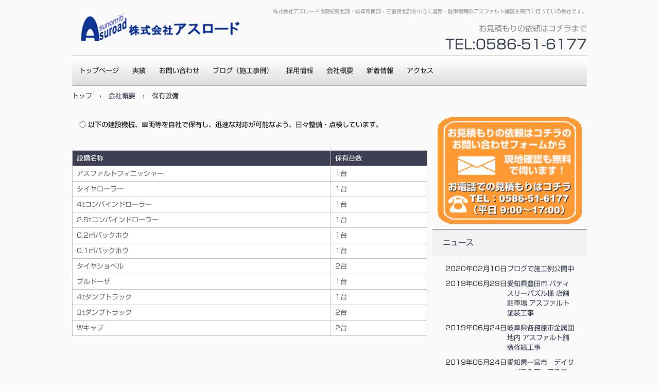

--- FILE ---
content_type: text/html
request_url: https://www.asuroad.co.jp/facility.html
body_size: 2853
content:
<!DOCTYPE html>
<html lang="ja">
<head>
<meta charset="UTF-8">
<meta name="viewport" content="width=device-width, initial-scale=1">
<title>保有設備 | 一宮市・岐阜市・名古屋市周辺の駐車場工事なら（株）アスロード【アスファルト舗装/修繕】</title><!--[if lt IE 9]>
<script src="html5.js" type="text/javascript"></script>
<![endif]--><script>
(function(i,s,o,g,r,a,m){i['GoogleAnalyticsObject']=r;i[r]=i[r]||function(){
  (i[r].q=i[r].q||[]).push(arguments)},i[r].l=1*new Date();a=s.createElement(o),
  m=s.getElementsByTagName(o)[0];a.async=1;a.src=g;m.parentNode.insertBefore(a,m)
  })(window,document,'script','//www.google-analytics.com/analytics.js','ga');

  ga('create', 'UA-117115376-1', 'auto');
  ga('send', 'pageview');

</script>
<link rel="stylesheet" type="text/css" href="style.css"><script type="text/javascript" src="//webfonts.xserver.jp/js/xserver.js"></script></head>
<body class="basic2" id="hpb-sp-20-0001-02">
<div id="page" class="site">
<header id="masthead" class="site-header sp-part-top sp-header2" role="banner">
<div id="masthead-inner" class="sp-part-top sp-header-inner">
<div id="sp-site-branding2-1" class="sp-part-top sp-site-branding2">
<h1 class="site-title sp-part-top sp-site-title" id=""><a href="index.html">一宮市・岐阜市・名古屋市周辺の駐車場工事なら（株）アスロード【アスファルト舗装/修繕】</a></h1>
<h2 class="site-description sp-part-top sp-catchphrase" id="">株式会社アスロードは愛知県北部・岐阜県南部・三重県北部を中心に道路・駐車場等のアスファルト舗装を専門に行っている会社です。</h2>
<div class="extra sp-part-top sp-site-branding-extra" id="sp-site-branding-extra-1">
<p class="paragraph" style="font-size : 1.4rem;"><span class="character" style="font-size : 1.5rem;">お見積もりの依頼はコチラまで</span></p>
<p class="large paragraph"><a href="tel:0586516177"><b class="character">TEL:0586-51-6177</b></a></p></div></div></div></header>
<div id="main" class="site-main sp-part-top sp-main">
<div id="contenthead" class="sp-part-top sp-content-header">
<nav id="sp-site-navigation-1" class="navigation-main button-menu sp-part-top sp-site-navigation horizontal" role="navigation">
<h1 class="menu-toggle">メニュー</h1>
<div class="screen-reader-text skip-link"><a title="コンテンツへスキップ" href="#content">コンテンツへスキップ</a></div>
<ul id="menu-mainnav">
  <li class="menu-item"><a href="index.html">トップページ</a>
  <li class="menu-item"><a href="results.html">実績</a>
  <li class="menu-item"><a href="contact.html">お問い合わせ</a>
  <li class="menu-item"><a href="http://asuroad.blog.jp/">ブログ（施工事例）</a>
  <li class="menu-item"><a href="recruit.html">採用情報</a>
  <li class="menu-item"><a href="company.html">会社概要</a>
  <ul class="sub-menu">
    <li class="menu-item"><a href="concept.html">会社方針</a>
    <li class="menu-item"><a href="product.html">事業内容</a>
    <li class="menu-item current_page_item"><a href="facility.html">保有設備</a></ul>
  <li class="menu-item"><a href="news.html">新着情報</a>
  <li class="menu-item"><a href="access.html">アクセス</a></ul></nav>
<div id="breadcrumb-list" class="sp-part-top sp-bread-crumb">
<div><a href="index.html">トップ</a></div>
<div>›</div>
<div><a href="company.html">会社概要</a></div>
<div>›</div>
<div>保有設備</div></div></div>
<div id="main-inner">
<div id="primary" class="content-area">
<div id="content" class="site-content sp-part-top sp-content page-facility" role="main">
<div id="sp-block-container-3" class="sp-part-top sp-block-container">
<p class="paragraph">○ 以下の建設機械、車両等を自社で保有し、迅速な対応が可能なよう、日々整備・点検しています。</p></div>
<table id="sp-table-1" class="sp-part-top sp-table">
  <tbody>
    <tr>
      <th class="row-title">設備名称</th>
      <th class="row-title">保有台数</th></tr>
    <tr>
      <td>アスファルトフィニッシャー</td>
      <td>1台</td></tr>
    <tr>
      <td>タイヤローラー</td>
      <td>1台</td></tr>
    <tr>
      <td>4tコンバインドローラー</td>
      <td>1台</td></tr>
    <tr>
      <td>2.5tコンバインドローラー</td>
      <td>1台</td></tr>
    <tr>
      <td>0.2㎥バックホウ</td>
      <td>1台</td></tr>
    <tr>
      <td>0.1㎥バックホウ</td>
      <td>1台</td></tr>
    <tr>
      <td>タイヤショベル</td>
      <td>2台</td></tr>
    <tr>
      <td>ブルドーザ</td>
      <td>1台</td></tr>
    <tr>
      <td>4tダンプトラック</td>
      <td>1台</td></tr>
    <tr>
      <td>3tダンプトラック</td>
      <td>2台</td></tr>
    <tr>
      <td>Ｗキャブ</td>
      <td>2台</td></tr></tbody></table></div></div></div>
<div id="sidebar2" class="sp-part-top sp-sidebar"><a style="display: block" href="contact.html"><img id="sp-image-9" src="img/image4.png" class="sp-part-top sp-image"></a>
<div id="sp-wp-post-list-1" class="hpb-viewtype-date hpb-posttype-news sp-part-top sp-wp-post-list">
<h3><a href="posts/news_archive.html">ニュース</a></h3>
<dl>
  <dt>2020年02月10日
  <dd><a href="posts/news38.html">ブログで施工例公開中</a>
  <dt>2019年06月29日
  <dd><a href="posts/news37.html">愛知県豊田市 パティスリーパズル様 店舗駐車場 アスファルト舗装工事</a>
  <dt>2019年06月24日
  <dd><a href="posts/news36.html">岐阜県各務原市金属団地内 アスファルト舗装修繕工事</a>
  <dt>2019年05月24日
  <dd><a href="posts/news35.html">愛知県一宮市　デイサービス入口　アスファルト舗装の水たまり解消オーバーレイ工事</a>
  <dt>2019年05月18日
  <dd><a href="posts/news34.html">愛知県一宮市（株）希龍様　職員用駐車場 アスファルト舗装工事</a>
  <dt>2019年05月13日
  <dd><a href="posts/news33.html">一宮市木曽川町　個人宅進入路(アプローチ)のアスファルト舗装工事</a>
  <dt>2019年05月07日
  <dd><a href="posts/news32.html">愛知県名古屋市東区 歯科医院駐車場 アスファルト舗装工事</a>
  <dt>2019年04月16日
  <dd><a href="posts/news31.html">岐阜県羽島市 歯科医院駐車場 アスファルト舗装工事</a>
  <dt>2019年04月16日
  <dd><a href="posts/news30.html">愛知県名古屋市守山区 葬儀場駐車場アスファルト舗装工事</a>
  <dt>2019年04月02日
  <dd><a href="posts/news29.html">愛知県岩倉市 店舗様駐車場 カラー(ベンガラ:赤色)アスファルト舗装工事</a></dl>
<div class="hpb-more-entry"><a href="posts/news_archive.html">» 続きを読む</a></div></div></div></div>
<footer id="colophon" class="site-footer sp-part-top sp-footer2" role="contentinfo">
<div id="colophon-inner" class="sp-part-top sp-footer-inner">
<nav id="sp-site-navigation-2" class="navigation-main sp-part-top sp-site-navigation minimal" role="navigation">
<h1 class="menu-toggle">メニュー</h1>
<div class="screen-reader-text skip-link"><a title="コンテンツへスキップ" href="#content">コンテンツへスキップ</a></div>
<ul id="menu-mainnav">
  <li class="menu-item"><a href="contact.html">お問い合わせ</a>
  <li class="menu-item"><a href="privacy.html">プライバシーポリシー</a></ul></nav>
<div id="sp-block-container-1" class="sp-part-top sp-block-container">
<p class="copyright paragraph">道路・駐車場のアスファルト舗装工事は愛知県一宮市の株式会社アスロードへ<br>
Copyright &copy; アスロード, All rights reserved.</p></div></div></footer></div><script type="text/javascript" src="navigation.js"></script></body></html>

--- FILE ---
content_type: text/css
request_url: https://www.asuroad.co.jp/style.css
body_size: 9237
content:
#colophon{
  background-color : #3c3f53;
  background-image : url(img/line-01.gif);
  background-repeat : repeat-x;
}

#content{
  min-height : 50px;
}

#contenthead {
}

#masthead {
}

.screen-reader-text{
  display : none;
}

.sp-block-container{
  padding-top : 0px;
  padding-left : 0px;
  padding-right : 0px;
  padding-bottom : 0px;
}

.sp-block-container > h1{
  font-size : 2.4rem;
}

.sp-block-container > h2{
  font-size : 1.8rem;
}

.sp-block-container > h3{
  font-size : 1.5rem;
}

.sp-block-container > h4{
  font-size : 1.4rem;
}

.sp-block-container > h5{
  font-size : 1.3rem;
}

.sp-block-container > h6{
  font-size : 1.1rem;
}

.sp-block-container > hr{
  border-bottom-color : initial;
  color : #e2e2e2;
  margin-top : 25px;
  margin-left : 0px;
  margin-right : 0px;
  margin-bottom : 30px;
  border-top-width : 1px;
  border-left-width : medium;
  border-right-width : medium;
  border-bottom-width : medium;
  border-top-style : solid;
  border-left-style : none;
  border-right-style : none;
  border-bottom-style : none;
  border-top-color : #e2e2e2;
  border-left-color : initial;
  border-right-color : initial;
  border-bottom-color : initial;
  height : 1px;
}

.sp-block-container > p{
  font-size : 1.3rem;
  line-height : 1.5;
  text-align : justify;
  padding-left : 0.1em;
  padding-right : 0.1em;
  margin-top : 0.5em;
  margin-bottom : 1.5em;
  text-justify : inter-ideograph;
}

.sp-block-container > p.indent{
  padding-left : 1em;
}

.sp-block-container > p.large{
  font-size : 1.2em;
}

.sp-bread-crumb div{
  padding-bottom : 10px;
  margin-top : 10px;
  margin-right : 10px;
  width : auto;
  display : inline-block;
}

.sp-button{
  width : 122px;
}

.sp-button a{
  text-decoration : none;
  text-align : center;
  padding-top : 6px;
  padding-left : 0px;
  padding-right : 0px;
  padding-bottom : 6px;
  border-top-width : 1px;
  border-left-width : 1px;
  border-right-width : 1px;
  border-bottom-width : 1px;
  border-top-style : solid;
  border-left-style : solid;
  border-right-style : solid;
  border-bottom-style : solid;
  border-top-color : #f0f0f0;
  border-left-color : #f0f0f0;
  border-right-color : #f0f0f0;
  border-bottom-color : #f0f0f0;
  border-top-left-radius : 5px 5px;
  border-top-right-radius : 5px 5px;
  border-bottom-right-radius : 5px 5px;
  border-bottom-left-radius : 5px 5px;
  height : 100%;
  display : block;
  box-sizing : border-box;
}

.sp-button a:hover{
  border-top-width : 1px;
  border-left-width : 1px;
  border-right-width : 1px;
  border-bottom-width : 1px;
  border-top-style : solid;
  border-left-style : solid;
  border-right-style : solid;
  border-bottom-style : solid;
  border-top-color : #d8d8d8;
  border-left-color : #d8d8d8;
  border-right-color : #d8d8d8;
  border-bottom-color : #d8d8d8;
}

.sp-column.accordion > .column-label h3::after{
  border-top-width : 5px;
  border-left-width : 6px;
  border-right-width : 6px;
  border-top-style : solid;
  border-left-style : solid;
  border-right-style : solid;
  border-top-color : rgba(255, 255, 255, 0.45);
  border-left-color : transparent;
  border-right-color : transparent;
  width : 0px;
  height : 0px;
  display : block;
  position : absolute;
  top : 0.5em;
  right : 0px;
  content : "";
}

.sp-column.toggled-on > .column-label h3::after{
  display : none;
}

.sp-column.toggled-on > .column-label h3::before{
  border-left-width : 6px;
  border-right-width : 6px;
  border-bottom-width : 5px;
  border-left-style : solid;
  border-right-style : solid;
  border-bottom-style : solid;
  border-left-color : transparent;
  border-right-color : transparent;
  border-bottom-color : rgba(255, 255, 255, 0.45);
  width : 0px;
  height : 0px;
  display : block;
  position : absolute;
  top : 0.5em;
  right : 0px;
  content : "";
}

.sp-column > .column-body{
  padding-top : 5px;
  padding-left : 5px;
  padding-right : 5px;
  padding-bottom : 5px;
}

.sp-definition-list > dd{
  margin-left : 94px;
  margin-bottom : 25px;
}

.sp-definition-list > dt{
  padding-top : 5px;
  padding-left : 25px;
  padding-right : 0px;
  padding-bottom : 5px;
  margin-bottom : 10px;
}

.sp-form input{
  font-size : 1.4rem;
  font-family : "ヒラギノ角ゴ Pro W3", "Hiragino Kaku Gothic Pro", "メイリオ", Meiryo, Osaka, "ＭＳ Ｐゴシック", "MS PGothic", Arial, sans-serif;
}

.sp-form input[type="date"]{
  padding-top : 5px;
  padding-left : 5px;
  padding-right : 5px;
  padding-bottom : 5px;
  width : 90%;
}

.sp-form input[type="radio"]{
  vertical-align : middle;
  width : 20px;
}

.sp-form input[type="submit"]{
  font-size : 1.4rem;
  color : #555555;
  background-color : #dcdada;
  padding-top : 5px;
  padding-left : 8px;
  padding-right : 8px;
  padding-bottom : 5px;
  margin-top : 15px;
  width : auto;
  min-width : 100px;
  float : right;
  position : relative;
  cursor : pointer;
}

.sp-form input[type="text"]{
  padding-top : 5px;
  padding-left : 5px;
  padding-right : 5px;
  padding-bottom : 5px;
  width : 90%;
}

.sp-form table{
  border-top-width : 1px;
  border-left-width : 1px;
  border-top-style : solid;
  border-left-style : solid;
  border-top-color : #000000;
  border-left-color : #000000;
  width : 100%;
  border-collapse : collapse;
  border-spacing : 0px 0px;
}

.sp-form td{
  color : #000000;
  background-color : #ffffff;
  padding-top : 5px;
  padding-left : 18px;
  padding-right : 18px;
  padding-bottom : 5px;
  border-right-width : 1px;
  border-bottom-width : 1px;
  border-right-style : solid;
  border-bottom-style : solid;
  border-right-color : #000000;
  border-bottom-color : #000000;
  width : auto;
}

.sp-form textarea{
  font-size : 1.4rem;
  font-family : "ヒラギノ角ゴ Pro W3", "Hiragino Kaku Gothic Pro", "メイリオ", Meiryo, Osaka, "ＭＳ Ｐゴシック", "MS PGothic", Arial, sans-serif;
  padding-top : 5px;
  padding-left : 5px;
  padding-right : 5px;
  padding-bottom : 5px;
  width : 90%;
  height : 150px;
}

.sp-form th{
  font-weight : normal;
  color : #000000;
  background-color : #f4f4f4;
  text-align : left;
  padding-top : 5px;
  padding-left : 18px;
  padding-right : 18px;
  padding-bottom : 5px;
  border-right-width : 1px;
  border-bottom-width : 1px;
  border-right-style : solid;
  border-bottom-style : solid;
  border-right-color : #000000;
  border-bottom-color : #000000;
  width : auto;
  min-width : 50px;
}

.sp-google-map{
  max-width : 100%;
  word-wrap : normal;
}

.sp-google-map img{
  max-width : none !important;
}

.sp-item-gallery.grid > ul > li{
  overflow : hidden;
}

.sp-item-gallery.masonry > ul > li{
  height : auto !important;
}

.sp-item-gallery > ul > li > div img.item-gallery-thumbnail{
  max-width : 100%;
}

.sp-list{
  padding-right : 1em;
  margin-bottom : 1.5em;
  list-style-position : inside;
}

.sp-list > li{
  text-align : justify;
  padding-top : 6px;
  padding-bottom : 6px;
  margin-top : 0px;
  margin-left : 0px;
  margin-right : 0px;
  margin-bottom : 0px;
  text-justify : inter-ideograph;
}

.sp-page-title > h1{
  font-size : 1.8rem;
  font-weight : bold;
}

.sp-part-top{
  display : block;
  position : relative;
  box-sizing : border-box;
}

.sp-part-top:not(table)::after{
  clear : both;
  display : table;
  content : "";
}

.sp-site-branding2 .site-description{
  font-size : 1rem;
  font-weight : normal;
  color : #929292;
}

.sp-site-navigation{
  color : black;
  background-color : white;
}

.sp-site-navigation .menu-toggle{
  display : none;
  cursor : pointer;
}

.sp-site-navigation.vertical{
  font-size : 1.3rem;
  border-top-width : 1px;
  border-bottom-width : 1px;
  border-top-style : solid;
  border-bottom-style : solid;
  border-top-color : #d2c9b8;
  border-bottom-color : #d2c9b8;
  width : 100%;
}

.sp-site-navigation.vertical ul{
  line-height : 30px;
  padding-top : 0px;
  padding-left : 0px;
  padding-right : 0px;
  padding-bottom : 0px;
  margin-top : 0px;
  margin-left : 0px;
  margin-right : 0px;
  margin-bottom : 0px;
  list-style-type : none;
  list-style-position : outside;
}

.sp-site-navigation.vertical ul li.current-menu-ancestor > a{
  color : #ffffff;
  background-color : rgba(0, 0, 0, 0.3);
}

.sp-site-navigation.vertical ul li.current-menu-item > a{
  color : #ffffff;
  background-color : rgba(0, 0, 0, 0.3);
}

.sp-site-navigation.vertical ul li.current_page_ancestor > a{
  color : #ffffff;
  background-color : rgba(0, 0, 0, 0.3);
}

.sp-site-navigation.vertical ul li.current_page_item > a{
  color : #ffffff;
  background-color : rgba(0, 0, 0, 0.3);
}

.sp-site-navigation.vertical ul li > a{
  text-decoration : none;
  padding-top : 10px;
  padding-left : 20px;
  padding-right : 20px;
  padding-bottom : 10px;
  display : block;
}

.sp-site-navigation.vertical ul li > a:active{
  color : #ffffff;
  background-color : rgba(0, 0, 0, 0.3);
}

.sp-site-navigation.vertical ul li > a:hover{
  color : #ffffff;
  background-color : rgba(0, 0, 0, 0.3);
}

.sp-site-navigation.vertical ul ul li > a{
  padding-top : 10px;
  padding-left : 40px;
  padding-right : 40px;
  padding-bottom : 10px;
}

.sp-site-navigation.vertical > ul{
  margin-top : 0px;
  margin-left : auto;
  margin-right : auto;
  margin-bottom : 0px;
  width : 100%;
}

.sp-site-navigation.vertical > ul > li{
  padding-top : 0px;
  padding-left : 0px;
  padding-right : 0px;
  padding-bottom : 0px;
  width : 100%;
}

.sp-site-navigation.vertical > ul > li:hover > ul{
  display : block;
}

.sp-table{
  margin-top : 5px;
  margin-left : auto;
  margin-right : auto;
  margin-bottom : 5px;
  border-top-width : 1px;
  border-left-width : 1px;
  border-top-style : solid;
  border-left-style : solid;
  border-top-color : #d8d8d8;
  border-left-color : #d8d8d8;
  width : 100%;
  display : table;
  border-collapse : collapse;
}

.sp-table > * > tr > td{
  padding-top : 5px;
  padding-left : 8px;
  padding-right : 8px;
  padding-bottom : 5px;
  border-right-width : 1px;
  border-bottom-width : 1px;
  border-right-style : solid;
  border-bottom-style : solid;
  border-right-color : #d8d8d8;
  border-bottom-color : #d8d8d8;
}

.sp-table > * > tr > th{
  padding-top : 5px;
  padding-left : 8px;
  padding-right : 8px;
  padding-bottom : 5px;
  border-right-width : 1px;
  border-bottom-width : 1px;
  border-right-style : solid;
  border-bottom-style : solid;
  border-right-color : #d8d8d8;
  border-bottom-color : #d8d8d8;
}

.sp-table > * > tr > th.col-title{
  background-color : rgba(0, 0, 0, 0.0625);
}

.sp-table > * > tr > th.row-title{
  background-color : rgba(0, 0, 0, 0.0625);
}

.sp-wp-post-list{
  padding-top : 0px;
  padding-left : 0px;
  padding-right : 0px;
  padding-bottom : 0px;
  margin-top : 2em;
  margin-left : 0px;
  margin-right : 0px;
  margin-bottom : 2em;
}

.sp-wp-post-list .navigation-post{
  margin-top : 0.67em;
}

.sp-wp-post-list .navigation-post .nav-next{
  margin-right : 10px;
  float : right;
}

.sp-wp-post-list .navigation-post .nav-previous{
  margin-left : 10px;
  float : left;
}

.sp-wp-post-list .navigation-post::after{
  clear : both;
  display : table;
  content : "";
}

.sp-wp-post-list .navigation-post > h1{
  display : none;
}

.sp-wp-post-list > article{
  margin-top : 0.67em;
  margin-left : 0px;
  margin-right : 0px;
  margin-bottom : 0.67em;
}

.sp-wp-post-list > h3{
  background-color : #f4f4f4;
  background-image : none;
  background-repeat : repeat;
  background-attachment : scroll;
  background-position : 0% 0%;
  background-clip : border-box;
  background-origin : padding-box;
  background-size : auto auto;
}

a{
  color : #3c3f53;
  text-decoration : none;
  outline-width : medium;
  outline-style : none;
  outline-color : black;
}

a:active{
  color : #3c3f53;
  text-decoration : none;
}

a:focus{
  color : #3c3f53;
  text-decoration : underline;
}

a:link{
  color : #3c3f53;
  text-decoration : none;
}

a:visited{
  color : #3c3f53;
  text-decoration : none;
}

a:hover{
  color : #3c3f53;
  text-decoration : underline;
}

article{
  display : block;
}

aside{
  display : block;
}

body{
  font-size : 1.3rem;
  font-family : "Shin Go Regular", "ヒラギノ角ゴ Pro W3", "Hiragino Kaku Gothic Pro", "メイリオ", "Meiryo", "Osaka", "ＭＳ Ｐゴシック", "MS PGothic", "Arial", sans-serif;
  line-height : 1.5;
  color : #333333;
  background-color : #fafafa;
  text-align : left;
  padding-top : 0px;
  padding-left : 0px;
  padding-right : 0px;
  padding-bottom : 0px;
  margin-top : 0px;
  margin-left : 0px;
  margin-right : 0px;
  margin-bottom : 0px;
  word-wrap : break-word;
}

details{
  display : block;
}

dl{
  margin-top : 0px;
  box-sizing : border-box;
}

figcaption{
  display : block;
}

figure{
  display : block;
}

footer{
  display : block;
}

h1{
  margin-top : 0px;
  box-sizing : border-box;
}

h2{
  margin-top : 0px;
  box-sizing : border-box;
}

h3{
  margin-top : 0px;
  box-sizing : border-box;
}

h4{
  margin-top : 0px;
  box-sizing : border-box;
}

h5{
  margin-top : 0px;
  box-sizing : border-box;
}

h6{
  margin-top : 0px;
  box-sizing : border-box;
}

header{
  display : block;
}

hgroup{
  display : block;
}

html{
  font-size : 62.5%;
}

main{
  display : block;
}

nav{
  display : block;
  box-sizing : border-box;
}

ol{
  margin-top : 0px;
  box-sizing : border-box;
}

p{
  margin-top : 0px;
  box-sizing : border-box;
}

section{
  display : block;
}

summary{
  display : block;
}

table{
  margin-top : 0px;
  box-sizing : border-box;
}

ul{
  margin-top : 0px;
  margin-left : 0px;
  margin-right : 0px;
  margin-bottom : 0px;
  box-sizing : border-box;
}

@media not screen, screen and (min-width: 569px) {

  #colophon{
    padding-top : 25px;
    padding-left : 0px;
    padding-right : 0px;
    padding-bottom : 10px;
    margin-top : 20px;
  }

  #colophon-inner{
    margin-top : 0px;
    margin-left : auto;
    margin-right : auto;
    margin-bottom : 0px;
    width : 1000px;
    box-sizing : content-box;
  }

  #content{
    min-height : 50px;
  }

  #contenthead{
    margin-bottom : 20px;
  }

  #main{
    margin-top : 0px;
    margin-left : auto;
    margin-right : auto;
    margin-bottom : 0px;
    width : 1000px;
    box-sizing : content-box;
  }

  #masthead{
    margin-bottom : 20px;
  }

  #masthead-inner{
    margin-top : 0px;
    margin-left : auto;
    margin-right : auto;
    margin-bottom : 0px;
    width : 1000px;
    box-sizing : content-box;
  }

  #page{
    margin-top : 0px;
    margin-left : auto;
    margin-right : auto;
    margin-bottom : 0px;
    overflow : hidden;
  }

  #sidebar2 {
  }

  .sp-google-map{
    width : 400px;
    min-height : 300px;
  }

  .sp-site-branding2{
    padding-top : 20px;
  }

  .sp-site-branding2 .extra{
    width : 50%;
    position : absolute;
    bottom : 0px;
    right : 0px;
  }

  .sp-site-branding2 .extra > p{
    font-size : 1.3rem;
    color : #929292;
    text-align : right;
    padding-top : 0px;
    padding-left : 0px;
    padding-right : 0px;
    padding-bottom : 0px;
    margin-top : 0px;
    margin-left : 0px;
    margin-right : 0px;
    margin-bottom : 0px;
  }

  .sp-site-branding2 .extra > p.indent{
    padding-left : 1em;
  }

  .sp-site-branding2 .extra > p.large{
    font-size : 1.5rem;
  }

  .sp-site-branding2 .site-description{
    text-align : right;
    width : 100%;
    height : auto;
    position : absolute;
    top : 15px;
  }

  .sp-site-branding2 .site-title{
    margin-top : 0px;
    margin-left : 0px;
    margin-right : 0px;
    margin-bottom : 0px;
    height : 66px;
    float : left;
  }

  .sp-site-branding2 .site-title a{
    height : 100%;
    display : block;
  }

  .sp-site-navigation.horizontal ul{
    padding-top : 0px;
    padding-left : 0px;
    padding-right : 0px;
    padding-bottom : 0px;
    margin-top : 0px;
    margin-left : 0px;
    margin-right : 0px;
    margin-bottom : 0px;
    list-style-type : none;
    list-style-position : outside;
  }

  .sp-site-navigation.horizontal ul li.current-menu-ancestor > a{
    color : #ffffff;
    background-color : rgba(0, 0, 0, 0.3);
  }

  .sp-site-navigation.horizontal ul li.current-menu-item > a{
    color : #ffffff;
    background-color : rgba(0, 0, 0, 0.3);
  }

  .sp-site-navigation.horizontal ul li.current_page_ancestor > a{
    color : #ffffff;
    background-color : rgba(0, 0, 0, 0.3);
  }

  .sp-site-navigation.horizontal ul li.current_page_item > a{
    color : #ffffff;
    background-color : rgba(0, 0, 0, 0.3);
  }

  .sp-site-navigation.horizontal ul li > a{
    text-decoration : none;
  }

  .sp-site-navigation.horizontal ul li > a:active{
    color : #ffffff;
    background-color : rgba(0, 0, 0, 0.3);
  }

  .sp-site-navigation.horizontal ul li > a:hover{
    color : #ffffff;
    background-color : rgba(0, 0, 0, 0.3);
  }

  .sp-site-navigation.horizontal ul ul{
    border-bottom-color : initial;
    background-color : #ffffff;
    border-top-width : 1px;
    border-left-width : 1px;
    border-right-width : 1px;
    border-bottom-width : medium;
    border-top-style : solid;
    border-left-style : solid;
    border-right-style : solid;
    border-bottom-style : none;
    border-top-color : #3c3f53;
    border-left-color : #3c3f53;
    border-right-color : #3c3f53;
    border-bottom-color : initial;
    width : auto;
    min-width : 150px;
    display : none;
    position : absolute;
    top : 100%;
    left : 0px;
    z-index : 9999;
  }

  .sp-site-navigation.horizontal ul ul li{
    border-bottom-width : 1px;
    border-bottom-style : solid;
    border-bottom-color : #3c3f53;
    width : 100%;
    white-space : nowrap;
  }

  .sp-site-navigation.horizontal ul ul li > a{
    padding-top : 5px;
    padding-left : 1em;
    padding-right : 1em;
    padding-bottom : 5px;
    display : block;
  }

  .sp-site-navigation.horizontal > ul::after{
    clear : both;
    display : table;
    content : "";
  }

  .sp-site-navigation.horizontal > ul > li{
    float : left;
    position : relative;
  }

  .sp-site-navigation.horizontal > ul > li:hover{
    position : relative;
  }

  .sp-site-navigation.horizontal > ul > li:hover > ul{
    display : block;
  }

  .sp-site-navigation.horizontal > ul > li > a{
    padding-top : 0.5em;
    padding-left : 2em;
    padding-right : 2em;
    padding-bottom : 0.5em;
    display : block;
  }

  .sp-site-navigation.minimal{
    text-align : center;
    margin-top : 0px;
    margin-left : auto;
    margin-right : auto;
    margin-bottom : 20px;
  }

  .sp-site-navigation.minimal ul{
    padding-top : 0px;
    padding-left : 0px;
    padding-right : 0px;
    padding-bottom : 0px;
    margin-top : 0px;
    margin-left : 0px;
    margin-right : 0px;
    margin-bottom : 0px;
    list-style-type : none;
    list-style-position : outside;
  }

  .sp-site-navigation.minimal ul li:last-child{
    margin-right : 0px;
  }

  .sp-site-navigation.minimal ul li > a:active{
    text-decoration : underline;
  }

  .sp-site-navigation.minimal ul li > a:hover{
    text-decoration : underline;
  }

  .sp-site-navigation.minimal > ul li{
    margin-right : 10px;
    display : inline;
  }

  .sp-site-navigation.minimal > ul ul{
    margin-left : 10px;
    display : inline;
  }

  .sp-yahoo-map{
    width : 400px;
    min-height : 300px;
  }

  body{
    min-width : 1000px;
  }
}

@media not screen, screen and (min-width: 569px) {

  #content{
    width : 690px;
    float : left;
  }

  #contenthead{
    width : 1000px;
  }

  #main-inner{
    width : 1000px;
  }

  #sidebar2{
    width : 300px;
    float : right;
  }
}

@media screen and (max-width: 568px) {

  #colophon{
    padding-top : 10px;
    padding-left : 10px;
    padding-right : 10px;
    padding-bottom : 10px;
  }

  #content{
    min-height : 50px;
  }

  *{
    box-sizing : border-box;
  }

  .sp-block-container{
    padding-top : 0px;
    padding-left : 5px;
    padding-right : 5px;
    padding-bottom : 0px;
  }

  .sp-bread-crumb{
    padding-left : 10px;
    padding-right : 10px;
  }

  .sp-definition-list > dd{
    margin-left : 20px;
  }

  .sp-form input{
    width : 90%;
  }

  .sp-form input[type="submit"] {
  }

  .sp-form table{
    border-top-width : 1px;
    border-top-style : solid;
    border-top-color : #d8d8d8;
  }

  .sp-form td{
    width : auto;
    display : block;
  }

  .sp-form textarea{
    width : 90%;
  }

  .sp-form th{
    width : auto;
    display : block;
  }

  .sp-google-map{
    width : 100%;
    min-height : 300px;
  }

  .sp-image{
    max-width : 100%;
    height : auto;
  }

  .sp-site-branding2 .extra{
    padding-top : 5px;
  }

  .sp-site-branding2 .extra > p{
    font-size : 1rem;
    color : #929292;
    text-align : left;
    padding-top : 0px;
    padding-left : 10px;
    padding-right : 10px;
    padding-bottom : 0px;
    margin-top : 0px;
    margin-left : 0px;
    margin-right : 0px;
    margin-bottom : 0px;
    width : 100%;
  }

  .sp-site-branding2 .site-description{
    text-align : center;
  }

  .sp-site-branding2 .site-title{
    text-align : center;
  }

  .sp-site-navigation .menu-toggle{
    background-color : rgba(0, 0, 0, 0.3);
    padding-top : 10px;
    padding-left : 10px;
    padding-right : 10px;
    padding-bottom : 10px;
    margin-top : 0px;
    margin-left : 0px;
    margin-right : 0px;
    margin-bottom : 0px;
    cursor : pointer;
  }

  .sp-site-navigation ul{
    list-style-type : none;
    list-style-position : outside;
  }

  .sp-site-navigation.button-menu .menu-toggle{
    display : block;
  }

  .sp-site-navigation.button-menu ul ul{
    display : block;
  }

  .sp-site-navigation.button-menu ul.toggled-on{
    display : block;
  }

  .sp-site-navigation.button-menu > ul{
    display : none;
  }

  .sp-site-navigation.horizontal{
    padding-top : 0px;
    margin-top : 10px;
    position : relative;
  }

  .sp-site-navigation.horizontal ul{
    background-color : #ffffff;
    padding-top : 0px;
    padding-left : 0px;
    padding-right : 0px;
    padding-bottom : 0px;
    width : auto;
    height : auto;
  }

  .sp-site-navigation.horizontal ul li{
    padding-left : 0px;
    border-left-width : 0px;
    width : auto;
    float : none;
  }

  .sp-site-navigation.horizontal ul li.current-menu-ancestor > a{
    color : #ffffff;
    background-color : rgba(0, 0, 0, 0.3);
  }

  .sp-site-navigation.horizontal ul li.current-menu-item > a{
    color : #ffffff;
    background-color : rgba(0, 0, 0, 0.3);
  }

  .sp-site-navigation.horizontal ul li.current_page_ancestor > a{
    color : #ffffff;
    background-color : rgba(0, 0, 0, 0.3);
  }

  .sp-site-navigation.horizontal ul li.current_page_item > a{
    color : #ffffff;
    background-color : rgba(0, 0, 0, 0.3);
  }

  .sp-site-navigation.horizontal ul li > a{
    line-height : 24px;
    padding-top : 8px;
    padding-left : 25px;
    padding-right : 10px;
    padding-bottom : 7px;
    float : none;
    display : block;
  }

  .sp-site-navigation.horizontal ul li > a:active{
    color : #ffffff;
    background-color : rgba(0, 0, 0, 0.3);
  }

  .sp-site-navigation.horizontal ul li > a:hover{
    color : #ffffff;
    background-color : rgba(0, 0, 0, 0.3);
  }

  .sp-site-navigation.horizontal ul ul{
    border-bottom-color : initial;
    background-color : transparent;
    border-top-width : medium;
    border-left-width : medium;
    border-right-width : medium;
    border-bottom-width : medium;
    border-top-style : none;
    border-left-style : none;
    border-right-style : none;
    border-bottom-style : none;
    border-top-color : initial;
    border-left-color : initial;
    border-right-color : initial;
    border-bottom-color : initial;
    width : auto;
    min-width : 150px;
    display : block;
    position : relative;
    top : 100%;
    left : 0px;
    z-index : 9999;
  }

  .sp-site-navigation.horizontal ul ul li{
    border-bottom-color : initial;
    border-bottom-width : medium;
    border-bottom-style : none;
    border-bottom-color : initial;
  }

  .sp-site-navigation.horizontal ul ul li > a{
    border-bottom-color : initial;
    padding-top : 8px;
    padding-left : 50px;
    padding-right : 50px;
    padding-bottom : 8px;
    border-bottom-width : medium;
    border-bottom-style : none;
    border-bottom-color : initial;
  }

  .sp-site-navigation.minimal{
    text-align : center;
    margin-bottom : 20px;
  }

  .sp-site-navigation.minimal ul{
    padding-top : 0px;
    padding-left : 0px;
    padding-right : 0px;
    padding-bottom : 0px;
    margin-top : 0px;
    margin-left : 0px;
    margin-right : 0px;
    margin-bottom : 0px;
    list-style-type : none;
    list-style-position : outside;
  }

  .sp-site-navigation.minimal ul li{
    display : block;
  }

  .sp-site-navigation.minimal ul li > a{
    display : block;
  }

  .sp-site-navigation.minimal ul li > a:hover{
    text-decoration : underline;
  }

  .sp-yahoo-map{
    width : 100%;
    min-height : 300px;
  }

  embed{
    max-width : 100%;
  }
}

.page-access#content #page-content, .page-company#content #page-content, .page-concept#content #page-content, .page-contact1#content #page-content, .page-custom#content #page-content, .page-facilities#content #page-content, .page-news#content #page-content, .page-privacy#content #page-content, .page-recruit#content #page-content, .page-results1#content #page-content, .page-service_archive#content #page-content, .page-toppage#content #page-content, #sp-block-container-1, #sp-block-container-2, #sp-block-container-3, #sp-block-container-4{
  color : #000000;
  margin-bottom : 20px;
}

.page-access#content #page-content > h1, .page-company#content #page-content > h1, .page-concept#content #page-content > h1, .page-contact1#content #page-content > h1, .page-custom#content #page-content > h1, .page-facilities#content #page-content > h1, .page-news#content #page-content > h1, .page-privacy#content #page-content > h1, .page-recruit#content #page-content > h1, .page-results1#content #page-content > h1, .page-service_archive#content #page-content > h1, .page-toppage#content #page-content > h1, #sp-block-container-1 > h1, #sp-block-container-2 > h1, #sp-block-container-3 > h1, #sp-block-container-4 > h1{
  font-size : 2rem;
  font-weight : normal;
  color : #0d0e12;
  background-color : #f1f1f1;
  padding-top : 15px;
  padding-left : 20px;
  padding-right : 20px;
  padding-bottom : 15px;
  margin-bottom : 15px;
  border-top-width : 1px;
  border-top-style : solid;
  border-top-color : #3c3f53;
}

.page-access#content #page-content > h2, .page-company#content #page-content > h2, .page-concept#content #page-content > h2, .page-contact1#content #page-content > h2, .page-custom#content #page-content > h2, .page-facilities#content #page-content > h2, .page-news#content #page-content > h2, .page-privacy#content #page-content > h2, .page-recruit#content #page-content > h2, .page-results1#content #page-content > h2, .page-service_archive#content #page-content > h2, .page-toppage#content #page-content > h2, #sp-block-container-1 > h2, #sp-block-container-2 > h2, #sp-block-container-3 > h2, #sp-block-container-4 > h2{
  font-size : 1.8rem;
  font-weight : normal;
  color : #0d0e12;
  background-color : #f1f1f1;
  padding-top : 15px;
  padding-left : 20px;
  padding-right : 20px;
  padding-bottom : 15px;
  margin-bottom : 15px;
  border-top-width : 1px;
  border-top-style : solid;
  border-top-color : #3c3f53;
}

.page-access#content #page-content > h3, .page-company#content #page-content > h3, .page-concept#content #page-content > h3, .page-contact1#content #page-content > h3, .page-custom#content #page-content > h3, .page-facilities#content #page-content > h3, .page-news#content #page-content > h3, .page-privacy#content #page-content > h3, .page-recruit#content #page-content > h3, .page-results1#content #page-content > h3, .page-service_archive#content #page-content > h3, .page-toppage#content #page-content > h3, #sp-block-container-1 > h3, #sp-block-container-2 > h3, #sp-block-container-3 > h3, #sp-block-container-4 > h3{
  font-size : 1.6rem;
  font-weight : normal;
  color : #0d0e12;
  background-color : #f1f1f1;
  padding-top : 15px;
  padding-left : 20px;
  padding-right : 20px;
  padding-bottom : 15px;
  border-top-width : 1px;
  border-top-style : solid;
  border-top-color : #3c3f53;
}

.page-access#content #page-content > h4, .page-company#content #page-content > h4, .page-concept#content #page-content > h4, .page-contact1#content #page-content > h4, .page-custom#content #page-content > h4, .page-facilities#content #page-content > h4, .page-news#content #page-content > h4, .page-privacy#content #page-content > h4, .page-recruit#content #page-content > h4, .page-results1#content #page-content > h4, .page-service_archive#content #page-content > h4, .page-toppage#content #page-content > h4, #sp-block-container-1 > h4, #sp-block-container-2 > h4, #sp-block-container-3 > h4, #sp-block-container-4 > h4{
  font-size : 1.4rem;
  line-height : 1.2;
  text-align : left;
  padding-top : 5px;
  padding-left : 0px;
  padding-right : 0px;
  padding-bottom : 2px;
  margin-top : 0px;
  margin-left : 0px;
  margin-right : 0px;
  margin-bottom : 1em;
  clear : both;
}

.page-access#content #page-content > h5, .page-company#content #page-content > h5, .page-concept#content #page-content > h5, .page-contact1#content #page-content > h5, .page-custom#content #page-content > h5, .page-facilities#content #page-content > h5, .page-news#content #page-content > h5, .page-privacy#content #page-content > h5, .page-recruit#content #page-content > h5, .page-results1#content #page-content > h5, .page-service_archive#content #page-content > h5, .page-toppage#content #page-content > h5, #sp-block-container-1 > h5, #sp-block-container-2 > h5, #sp-block-container-3 > h5, #sp-block-container-4 > h5{
  font-size : 1.3rem;
  line-height : 1.2;
  text-align : left;
  padding-top : 5px;
  padding-bottom : 5px;
  margin-top : 0px;
  margin-bottom : 1em;
  clear : both;
}

.page-access#content #page-content > h6, .page-company#content #page-content > h6, .page-concept#content #page-content > h6, .page-contact1#content #page-content > h6, .page-custom#content #page-content > h6, .page-facilities#content #page-content > h6, .page-news#content #page-content > h6, .page-privacy#content #page-content > h6, .page-recruit#content #page-content > h6, .page-results1#content #page-content > h6, .page-service_archive#content #page-content > h6, .page-toppage#content #page-content > h6, #sp-block-container-1 > h6, #sp-block-container-2 > h6, #sp-block-container-3 > h6, #sp-block-container-4 > h6{
  font-size : 1.2rem;
}

.page-access#content #page-content > hr, .page-company#content #page-content > hr, .page-concept#content #page-content > hr, .page-contact1#content #page-content > hr, .page-custom#content #page-content > hr, .page-facilities#content #page-content > hr, .page-news#content #page-content > hr, .page-privacy#content #page-content > hr, .page-recruit#content #page-content > hr, .page-results1#content #page-content > hr, .page-service_archive#content #page-content > hr, .page-toppage#content #page-content > hr, #sp-block-container-1 > hr, #sp-block-container-2 > hr, #sp-block-container-3 > hr, #sp-block-container-4 > hr{
  margin-top : 25px;
  margin-left : 0px;
  margin-right : 0px;
  margin-bottom : 25px;
  border-top-width : 1px;
  border-left-width : medium;
  border-right-width : medium;
  border-bottom-width : medium;
  border-top-style : solid;
  border-left-style : none;
  border-right-style : none;
  border-bottom-style : none;
  border-top-color : #e2e2e2;
  border-left-color : #e2e2e2;
  border-right-color : initial;
  border-bottom-color : #e2e2e2;
}

.page-access#content #page-content > p, .page-company#content #page-content > p, .page-concept#content #page-content > p, .page-contact1#content #page-content > p, .page-custom#content #page-content > p, .page-facilities#content #page-content > p, .page-news#content #page-content > p, .page-privacy#content #page-content > p, .page-recruit#content #page-content > p, .page-results1#content #page-content > p, .page-service_archive#content #page-content > p, .page-toppage#content #page-content > p, #sp-block-container-1 > p, #sp-block-container-2 > p, #sp-block-container-3 > p, #sp-block-container-4 > p{
  text-align : left;
  margin-top : 0.5em;
  margin-left : 1em;
  margin-right : 1em;
  margin-bottom : 20px;
}

#sp-list-4, #sp-list-5, #sp-list-6{
  padding-top : 0px;
  padding-left : 0px;
  padding-right : 0px;
  padding-bottom : 0px;
  margin-top : 0px;
  margin-left : 0px;
  margin-right : 0px;
  margin-bottom : 0px;
  list-style-type : none;
}

#sp-list-4 > li, #sp-list-5 > li, #sp-list-6 > li{
  background-color : transparent;
  background-image : url(img/icon-01.gif);
  background-repeat : no-repeat;
  background-attachment : scroll;
  background-position : 21px 0.9em;
  background-clip : border-box;
  background-origin : padding-box;
  background-size : auto auto;
  padding-top : 5px;
  padding-left : 40px;
  padding-right : 10px;
  padding-bottom : 5px;
}

#sp-table-1{
  margin-top : 5px;
  margin-left : 0px;
  margin-right : auto;
  margin-bottom : 5px;
  border-top-width : 1px;
  border-left-width : 1px;
  border-right-width : 1px;
  border-bottom-width : 1px;
  border-top-style : solid;
  border-left-style : solid;
  border-right-style : solid;
  border-bottom-style : solid;
  border-top-color : #cac5b8;
  border-left-color : #cac5b8;
  border-right-color : #cac5b8;
  border-bottom-color : #cac5b8;
  width : 100%;
  border-collapse : collapse;
}

#sp-table-1 > tbody > tr > td{
  font-weight : bold;
  color : #666666;
  background-color : #ffffff;
  text-align : left;
  border-top-width : 1px;
  border-left-width : 1px;
  border-right-width : 1px;
  border-bottom-width : 1px;
  border-top-style : solid;
  border-left-style : solid;
  border-right-style : solid;
  border-bottom-style : solid;
  border-top-color : #cac5b8;
  border-left-color : #cac5b8;
  border-right-color : #cac5b8;
  border-bottom-color : #cac5b8;
}

#sp-table-1 > tbody > tr > th{
  font-weight : bold;
  color : #ffffff;
  background-color : #3c3f53;
  text-align : left;
  border-top-width : 1px;
  border-left-width : 1px;
  border-right-width : 1px;
  border-bottom-width : 1px;
  border-top-style : solid;
  border-left-style : solid;
  border-right-style : solid;
  border-bottom-style : solid;
  border-top-color : #cac5b8;
  border-left-color : #cac5b8;
  border-right-color : #cac5b8;
  border-bottom-color : #cac5b8;
}

#sp-definition-list-1 > dd, #sp-definition-list-2 > dd, #sp-definition-list-3 > dd{
  margin-left : 94px;
  margin-bottom : 25px;
}

#sp-definition-list-1 > dt, #sp-definition-list-2 > dt, #sp-definition-list-3 > dt{
  padding-top : 5px;
  padding-left : 25px;
  padding-right : 0px;
  padding-bottom : 5px;
  margin-bottom : 10px;
  border-left-width : 5px;
  border-left-style : solid;
  border-left-color : #3c3f53;
}

@media screen and (max-width: 568px) {

  #sp-definition-list-1 > dd, #sp-definition-list-2 > dd, #sp-definition-list-3 > dd{
    margin-left : 20px;
  }
}

#sp-entry-content-1, #sp-entry-content-10, #sp-entry-content-11, #sp-entry-content-12, #sp-entry-content-13, #sp-entry-content-14, #sp-entry-content-15, #sp-entry-content-16, #sp-entry-content-17, #sp-entry-content-18, #sp-entry-content-19, #sp-entry-content-2, #sp-entry-content-20, #sp-entry-content-21, #sp-entry-content-22, #sp-entry-content-23, #sp-entry-content-24, #sp-entry-content-25, #sp-entry-content-26, #sp-entry-content-27, #sp-entry-content-28, #sp-entry-content-29, #sp-entry-content-3, #sp-entry-content-30, #sp-entry-content-31, #sp-entry-content-32, #sp-entry-content-33, #sp-entry-content-34, #sp-entry-content-35, #sp-entry-content-36, #sp-entry-content-37, #sp-entry-content-38, #sp-entry-content-39, #sp-entry-content-4, #sp-entry-content-40, #sp-entry-content-41, #sp-entry-content-42, #sp-entry-content-43, #sp-entry-content-44, #sp-entry-content-45, #sp-entry-content-46, #sp-entry-content-47, #sp-entry-content-5, #sp-entry-content-6, #sp-entry-content-7, #sp-entry-content-8, #sp-entry-content-9, #sp-wp-post-list-1, #sp-wp-post-list-2, #sp-wp-post-list-3, #sp-wp-post-list-4, #sp-wp-post-list-5, #sp-wp-post-list-6{
  margin-top : 0px;
  margin-left : 0px;
  margin-right : 0px;
  margin-bottom : 25px;
}

#sp-entry-content-1 .hpb-more-entry, #sp-entry-content-10 .hpb-more-entry, #sp-entry-content-11 .hpb-more-entry, #sp-entry-content-12 .hpb-more-entry, #sp-entry-content-13 .hpb-more-entry, #sp-entry-content-14 .hpb-more-entry, #sp-entry-content-15 .hpb-more-entry, #sp-entry-content-16 .hpb-more-entry, #sp-entry-content-17 .hpb-more-entry, #sp-entry-content-18 .hpb-more-entry, #sp-entry-content-19 .hpb-more-entry, #sp-entry-content-2 .hpb-more-entry, #sp-entry-content-20 .hpb-more-entry, #sp-entry-content-21 .hpb-more-entry, #sp-entry-content-22 .hpb-more-entry, #sp-entry-content-23 .hpb-more-entry, #sp-entry-content-24 .hpb-more-entry, #sp-entry-content-25 .hpb-more-entry, #sp-entry-content-26 .hpb-more-entry, #sp-entry-content-27 .hpb-more-entry, #sp-entry-content-28 .hpb-more-entry, #sp-entry-content-29 .hpb-more-entry, #sp-entry-content-3 .hpb-more-entry, #sp-entry-content-30 .hpb-more-entry, #sp-entry-content-31 .hpb-more-entry, #sp-entry-content-32 .hpb-more-entry, #sp-entry-content-33 .hpb-more-entry, #sp-entry-content-34 .hpb-more-entry, #sp-entry-content-35 .hpb-more-entry, #sp-entry-content-36 .hpb-more-entry, #sp-entry-content-37 .hpb-more-entry, #sp-entry-content-38 .hpb-more-entry, #sp-entry-content-39 .hpb-more-entry, #sp-entry-content-4 .hpb-more-entry, #sp-entry-content-40 .hpb-more-entry, #sp-entry-content-41 .hpb-more-entry, #sp-entry-content-42 .hpb-more-entry, #sp-entry-content-43 .hpb-more-entry, #sp-entry-content-44 .hpb-more-entry, #sp-entry-content-45 .hpb-more-entry, #sp-entry-content-46 .hpb-more-entry, #sp-entry-content-47 .hpb-more-entry, #sp-entry-content-5 .hpb-more-entry, #sp-entry-content-6 .hpb-more-entry, #sp-entry-content-7 .hpb-more-entry, #sp-entry-content-8 .hpb-more-entry, #sp-entry-content-9 .hpb-more-entry, #sp-wp-post-list-1 .hpb-more-entry, #sp-wp-post-list-2 .hpb-more-entry, #sp-wp-post-list-3 .hpb-more-entry, #sp-wp-post-list-4 .hpb-more-entry, #sp-wp-post-list-5 .hpb-more-entry, #sp-wp-post-list-6 .hpb-more-entry{
  text-align : right;
}

#sp-entry-content-1 .hpb-more-entry > a, #sp-entry-content-10 .hpb-more-entry > a, #sp-entry-content-11 .hpb-more-entry > a, #sp-entry-content-12 .hpb-more-entry > a, #sp-entry-content-13 .hpb-more-entry > a, #sp-entry-content-14 .hpb-more-entry > a, #sp-entry-content-15 .hpb-more-entry > a, #sp-entry-content-16 .hpb-more-entry > a, #sp-entry-content-17 .hpb-more-entry > a, #sp-entry-content-18 .hpb-more-entry > a, #sp-entry-content-19 .hpb-more-entry > a, #sp-entry-content-2 .hpb-more-entry > a, #sp-entry-content-20 .hpb-more-entry > a, #sp-entry-content-21 .hpb-more-entry > a, #sp-entry-content-22 .hpb-more-entry > a, #sp-entry-content-23 .hpb-more-entry > a, #sp-entry-content-24 .hpb-more-entry > a, #sp-entry-content-25 .hpb-more-entry > a, #sp-entry-content-26 .hpb-more-entry > a, #sp-entry-content-27 .hpb-more-entry > a, #sp-entry-content-28 .hpb-more-entry > a, #sp-entry-content-29 .hpb-more-entry > a, #sp-entry-content-3 .hpb-more-entry > a, #sp-entry-content-30 .hpb-more-entry > a, #sp-entry-content-31 .hpb-more-entry > a, #sp-entry-content-32 .hpb-more-entry > a, #sp-entry-content-33 .hpb-more-entry > a, #sp-entry-content-34 .hpb-more-entry > a, #sp-entry-content-35 .hpb-more-entry > a, #sp-entry-content-36 .hpb-more-entry > a, #sp-entry-content-37 .hpb-more-entry > a, #sp-entry-content-38 .hpb-more-entry > a, #sp-entry-content-39 .hpb-more-entry > a, #sp-entry-content-4 .hpb-more-entry > a, #sp-entry-content-40 .hpb-more-entry > a, #sp-entry-content-41 .hpb-more-entry > a, #sp-entry-content-42 .hpb-more-entry > a, #sp-entry-content-43 .hpb-more-entry > a, #sp-entry-content-44 .hpb-more-entry > a, #sp-entry-content-45 .hpb-more-entry > a, #sp-entry-content-46 .hpb-more-entry > a, #sp-entry-content-47 .hpb-more-entry > a, #sp-entry-content-5 .hpb-more-entry > a, #sp-entry-content-6 .hpb-more-entry > a, #sp-entry-content-7 .hpb-more-entry > a, #sp-entry-content-8 .hpb-more-entry > a, #sp-entry-content-9 .hpb-more-entry > a, #sp-wp-post-list-1 .hpb-more-entry > a, #sp-wp-post-list-2 .hpb-more-entry > a, #sp-wp-post-list-3 .hpb-more-entry > a, #sp-wp-post-list-4 .hpb-more-entry > a, #sp-wp-post-list-5 .hpb-more-entry > a, #sp-wp-post-list-6 .hpb-more-entry > a{
  font-size : 1.3rem;
  font-weight : bold;
  color : #3c3f53;
  background-color : transparent;
  background-image : -webkit-gradient(linear, left top, left bottom, from(#ffffff), to(#eeeeee));
  background-image : linear-gradient(#ffffff, #eeeeee);
  background-repeat : repeat;
  background-attachment : scroll;
  background-position : 0% 0%;
  background-clip : border-box;
  background-origin : padding-box;
  background-size : auto auto;
  text-decoration : none;
  text-align : center;
  padding-top : 6px;
  padding-left : 6px;
  padding-right : 6px;
  padding-bottom : 6px;
  border-top-width : 1px;
  border-left-width : 1px;
  border-right-width : 1px;
  border-bottom-width : 1px;
  border-top-style : solid;
  border-left-style : solid;
  border-right-style : solid;
  border-bottom-style : solid;
  border-top-color : #c5c5c5;
  border-left-color : #c5c5c5;
  border-right-color : #c5c5c5;
  border-bottom-color : #c5c5c5;
  border-top-left-radius : 3px 3px;
  border-top-right-radius : 3px 3px;
  border-bottom-right-radius : 3px 3px;
  border-bottom-left-radius : 3px 3px;
  display : inline-block;
  position : relative;
}

#sp-entry-content-1 .hpb-more-entry > a:active, #sp-entry-content-10 .hpb-more-entry > a:active, #sp-entry-content-11 .hpb-more-entry > a:active, #sp-entry-content-12 .hpb-more-entry > a:active, #sp-entry-content-13 .hpb-more-entry > a:active, #sp-entry-content-14 .hpb-more-entry > a:active, #sp-entry-content-15 .hpb-more-entry > a:active, #sp-entry-content-16 .hpb-more-entry > a:active, #sp-entry-content-17 .hpb-more-entry > a:active, #sp-entry-content-18 .hpb-more-entry > a:active, #sp-entry-content-19 .hpb-more-entry > a:active, #sp-entry-content-2 .hpb-more-entry > a:active, #sp-entry-content-20 .hpb-more-entry > a:active, #sp-entry-content-21 .hpb-more-entry > a:active, #sp-entry-content-22 .hpb-more-entry > a:active, #sp-entry-content-23 .hpb-more-entry > a:active, #sp-entry-content-24 .hpb-more-entry > a:active, #sp-entry-content-25 .hpb-more-entry > a:active, #sp-entry-content-26 .hpb-more-entry > a:active, #sp-entry-content-27 .hpb-more-entry > a:active, #sp-entry-content-28 .hpb-more-entry > a:active, #sp-entry-content-29 .hpb-more-entry > a:active, #sp-entry-content-3 .hpb-more-entry > a:active, #sp-entry-content-30 .hpb-more-entry > a:active, #sp-entry-content-31 .hpb-more-entry > a:active, #sp-entry-content-32 .hpb-more-entry > a:active, #sp-entry-content-33 .hpb-more-entry > a:active, #sp-entry-content-34 .hpb-more-entry > a:active, #sp-entry-content-35 .hpb-more-entry > a:active, #sp-entry-content-36 .hpb-more-entry > a:active, #sp-entry-content-37 .hpb-more-entry > a:active, #sp-entry-content-38 .hpb-more-entry > a:active, #sp-entry-content-39 .hpb-more-entry > a:active, #sp-entry-content-4 .hpb-more-entry > a:active, #sp-entry-content-40 .hpb-more-entry > a:active, #sp-entry-content-41 .hpb-more-entry > a:active, #sp-entry-content-42 .hpb-more-entry > a:active, #sp-entry-content-43 .hpb-more-entry > a:active, #sp-entry-content-44 .hpb-more-entry > a:active, #sp-entry-content-45 .hpb-more-entry > a:active, #sp-entry-content-46 .hpb-more-entry > a:active, #sp-entry-content-47 .hpb-more-entry > a:active, #sp-entry-content-5 .hpb-more-entry > a:active, #sp-entry-content-6 .hpb-more-entry > a:active, #sp-entry-content-7 .hpb-more-entry > a:active, #sp-entry-content-8 .hpb-more-entry > a:active, #sp-entry-content-9 .hpb-more-entry > a:active, #sp-wp-post-list-1 .hpb-more-entry > a:active, #sp-wp-post-list-2 .hpb-more-entry > a:active, #sp-wp-post-list-3 .hpb-more-entry > a:active, #sp-wp-post-list-4 .hpb-more-entry > a:active, #sp-wp-post-list-5 .hpb-more-entry > a:active, #sp-wp-post-list-6 .hpb-more-entry > a:active{
  background-color : transparent;
  background-image : -webkit-gradient(linear, left top, left bottom, from(#eeeeee), to(#ffffff));
  background-image : linear-gradient(#eeeeee, #ffffff);
  background-repeat : repeat;
  background-attachment : scroll;
  background-position : 0% 0%;
  background-clip : border-box;
  background-origin : padding-box;
  background-size : auto auto;
}

#sp-entry-content-1 .hpb-more-entry > a:hover, #sp-entry-content-10 .hpb-more-entry > a:hover, #sp-entry-content-11 .hpb-more-entry > a:hover, #sp-entry-content-12 .hpb-more-entry > a:hover, #sp-entry-content-13 .hpb-more-entry > a:hover, #sp-entry-content-14 .hpb-more-entry > a:hover, #sp-entry-content-15 .hpb-more-entry > a:hover, #sp-entry-content-16 .hpb-more-entry > a:hover, #sp-entry-content-17 .hpb-more-entry > a:hover, #sp-entry-content-18 .hpb-more-entry > a:hover, #sp-entry-content-19 .hpb-more-entry > a:hover, #sp-entry-content-2 .hpb-more-entry > a:hover, #sp-entry-content-20 .hpb-more-entry > a:hover, #sp-entry-content-21 .hpb-more-entry > a:hover, #sp-entry-content-22 .hpb-more-entry > a:hover, #sp-entry-content-23 .hpb-more-entry > a:hover, #sp-entry-content-24 .hpb-more-entry > a:hover, #sp-entry-content-25 .hpb-more-entry > a:hover, #sp-entry-content-26 .hpb-more-entry > a:hover, #sp-entry-content-27 .hpb-more-entry > a:hover, #sp-entry-content-28 .hpb-more-entry > a:hover, #sp-entry-content-29 .hpb-more-entry > a:hover, #sp-entry-content-3 .hpb-more-entry > a:hover, #sp-entry-content-30 .hpb-more-entry > a:hover, #sp-entry-content-31 .hpb-more-entry > a:hover, #sp-entry-content-32 .hpb-more-entry > a:hover, #sp-entry-content-33 .hpb-more-entry > a:hover, #sp-entry-content-34 .hpb-more-entry > a:hover, #sp-entry-content-35 .hpb-more-entry > a:hover, #sp-entry-content-36 .hpb-more-entry > a:hover, #sp-entry-content-37 .hpb-more-entry > a:hover, #sp-entry-content-38 .hpb-more-entry > a:hover, #sp-entry-content-39 .hpb-more-entry > a:hover, #sp-entry-content-4 .hpb-more-entry > a:hover, #sp-entry-content-40 .hpb-more-entry > a:hover, #sp-entry-content-41 .hpb-more-entry > a:hover, #sp-entry-content-42 .hpb-more-entry > a:hover, #sp-entry-content-43 .hpb-more-entry > a:hover, #sp-entry-content-44 .hpb-more-entry > a:hover, #sp-entry-content-45 .hpb-more-entry > a:hover, #sp-entry-content-46 .hpb-more-entry > a:hover, #sp-entry-content-47 .hpb-more-entry > a:hover, #sp-entry-content-5 .hpb-more-entry > a:hover, #sp-entry-content-6 .hpb-more-entry > a:hover, #sp-entry-content-7 .hpb-more-entry > a:hover, #sp-entry-content-8 .hpb-more-entry > a:hover, #sp-entry-content-9 .hpb-more-entry > a:hover, #sp-wp-post-list-1 .hpb-more-entry > a:hover, #sp-wp-post-list-2 .hpb-more-entry > a:hover, #sp-wp-post-list-3 .hpb-more-entry > a:hover, #sp-wp-post-list-4 .hpb-more-entry > a:hover, #sp-wp-post-list-5 .hpb-more-entry > a:hover, #sp-wp-post-list-6 .hpb-more-entry > a:hover{
  border-top-width : 1px;
  border-left-width : 1px;
  border-right-width : 1px;
  border-bottom-width : 1px;
  border-top-style : solid;
  border-left-style : solid;
  border-right-style : solid;
  border-bottom-style : solid;
  border-top-color : #9d9d9d;
  border-left-color : #9d9d9d;
  border-right-color : #9d9d9d;
  border-bottom-color : #9d9d9d;
}

#sp-entry-content-1 article, #sp-entry-content-10 article, #sp-entry-content-11 article, #sp-entry-content-12 article, #sp-entry-content-13 article, #sp-entry-content-14 article, #sp-entry-content-15 article, #sp-entry-content-16 article, #sp-entry-content-17 article, #sp-entry-content-18 article, #sp-entry-content-19 article, #sp-entry-content-2 article, #sp-entry-content-20 article, #sp-entry-content-21 article, #sp-entry-content-22 article, #sp-entry-content-23 article, #sp-entry-content-24 article, #sp-entry-content-25 article, #sp-entry-content-26 article, #sp-entry-content-27 article, #sp-entry-content-28 article, #sp-entry-content-29 article, #sp-entry-content-3 article, #sp-entry-content-30 article, #sp-entry-content-31 article, #sp-entry-content-32 article, #sp-entry-content-33 article, #sp-entry-content-34 article, #sp-entry-content-35 article, #sp-entry-content-36 article, #sp-entry-content-37 article, #sp-entry-content-38 article, #sp-entry-content-39 article, #sp-entry-content-4 article, #sp-entry-content-40 article, #sp-entry-content-41 article, #sp-entry-content-42 article, #sp-entry-content-43 article, #sp-entry-content-44 article, #sp-entry-content-45 article, #sp-entry-content-46 article, #sp-entry-content-47 article, #sp-entry-content-5 article, #sp-entry-content-6 article, #sp-entry-content-7 article, #sp-entry-content-8 article, #sp-entry-content-9 article, #sp-wp-post-list-1 article, #sp-wp-post-list-2 article, #sp-wp-post-list-3 article, #sp-wp-post-list-4 article, #sp-wp-post-list-5 article, #sp-wp-post-list-6 article{
  margin-top : 0px;
  margin-left : 25px;
  margin-right : 25px;
  margin-bottom : 25px;
}

#sp-entry-content-1 article > div, #sp-entry-content-10 article > div, #sp-entry-content-11 article > div, #sp-entry-content-12 article > div, #sp-entry-content-13 article > div, #sp-entry-content-14 article > div, #sp-entry-content-15 article > div, #sp-entry-content-16 article > div, #sp-entry-content-17 article > div, #sp-entry-content-18 article > div, #sp-entry-content-19 article > div, #sp-entry-content-2 article > div, #sp-entry-content-20 article > div, #sp-entry-content-21 article > div, #sp-entry-content-22 article > div, #sp-entry-content-23 article > div, #sp-entry-content-24 article > div, #sp-entry-content-25 article > div, #sp-entry-content-26 article > div, #sp-entry-content-27 article > div, #sp-entry-content-28 article > div, #sp-entry-content-29 article > div, #sp-entry-content-3 article > div, #sp-entry-content-30 article > div, #sp-entry-content-31 article > div, #sp-entry-content-32 article > div, #sp-entry-content-33 article > div, #sp-entry-content-34 article > div, #sp-entry-content-35 article > div, #sp-entry-content-36 article > div, #sp-entry-content-37 article > div, #sp-entry-content-38 article > div, #sp-entry-content-39 article > div, #sp-entry-content-4 article > div, #sp-entry-content-40 article > div, #sp-entry-content-41 article > div, #sp-entry-content-42 article > div, #sp-entry-content-43 article > div, #sp-entry-content-44 article > div, #sp-entry-content-45 article > div, #sp-entry-content-46 article > div, #sp-entry-content-47 article > div, #sp-entry-content-5 article > div, #sp-entry-content-6 article > div, #sp-entry-content-7 article > div, #sp-entry-content-8 article > div, #sp-entry-content-9 article > div, #sp-wp-post-list-1 article > div, #sp-wp-post-list-2 article > div, #sp-wp-post-list-3 article > div, #sp-wp-post-list-4 article > div, #sp-wp-post-list-5 article > div, #sp-wp-post-list-6 article > div{
  padding-top : 5px;
  padding-left : 0px;
  padding-right : 0px;
  padding-bottom : 5px;
}

#sp-entry-content-1 dl, #sp-entry-content-10 dl, #sp-entry-content-11 dl, #sp-entry-content-12 dl, #sp-entry-content-13 dl, #sp-entry-content-14 dl, #sp-entry-content-15 dl, #sp-entry-content-16 dl, #sp-entry-content-17 dl, #sp-entry-content-18 dl, #sp-entry-content-19 dl, #sp-entry-content-2 dl, #sp-entry-content-20 dl, #sp-entry-content-21 dl, #sp-entry-content-22 dl, #sp-entry-content-23 dl, #sp-entry-content-24 dl, #sp-entry-content-25 dl, #sp-entry-content-26 dl, #sp-entry-content-27 dl, #sp-entry-content-28 dl, #sp-entry-content-29 dl, #sp-entry-content-3 dl, #sp-entry-content-30 dl, #sp-entry-content-31 dl, #sp-entry-content-32 dl, #sp-entry-content-33 dl, #sp-entry-content-34 dl, #sp-entry-content-35 dl, #sp-entry-content-36 dl, #sp-entry-content-37 dl, #sp-entry-content-38 dl, #sp-entry-content-39 dl, #sp-entry-content-4 dl, #sp-entry-content-40 dl, #sp-entry-content-41 dl, #sp-entry-content-42 dl, #sp-entry-content-43 dl, #sp-entry-content-44 dl, #sp-entry-content-45 dl, #sp-entry-content-46 dl, #sp-entry-content-47 dl, #sp-entry-content-5 dl, #sp-entry-content-6 dl, #sp-entry-content-7 dl, #sp-entry-content-8 dl, #sp-entry-content-9 dl, #sp-wp-post-list-1 dl, #sp-wp-post-list-2 dl, #sp-wp-post-list-3 dl, #sp-wp-post-list-4 dl, #sp-wp-post-list-5 dl, #sp-wp-post-list-6 dl{
  margin-top : 0px;
  margin-left : 25px;
  margin-right : 25px;
  margin-bottom : 0px;
}

#sp-entry-content-1 li, #sp-entry-content-10 li, #sp-entry-content-11 li, #sp-entry-content-12 li, #sp-entry-content-13 li, #sp-entry-content-14 li, #sp-entry-content-15 li, #sp-entry-content-16 li, #sp-entry-content-17 li, #sp-entry-content-18 li, #sp-entry-content-19 li, #sp-entry-content-2 li, #sp-entry-content-20 li, #sp-entry-content-21 li, #sp-entry-content-22 li, #sp-entry-content-23 li, #sp-entry-content-24 li, #sp-entry-content-25 li, #sp-entry-content-26 li, #sp-entry-content-27 li, #sp-entry-content-28 li, #sp-entry-content-29 li, #sp-entry-content-3 li, #sp-entry-content-30 li, #sp-entry-content-31 li, #sp-entry-content-32 li, #sp-entry-content-33 li, #sp-entry-content-34 li, #sp-entry-content-35 li, #sp-entry-content-36 li, #sp-entry-content-37 li, #sp-entry-content-38 li, #sp-entry-content-39 li, #sp-entry-content-4 li, #sp-entry-content-40 li, #sp-entry-content-41 li, #sp-entry-content-42 li, #sp-entry-content-43 li, #sp-entry-content-44 li, #sp-entry-content-45 li, #sp-entry-content-46 li, #sp-entry-content-47 li, #sp-entry-content-5 li, #sp-entry-content-6 li, #sp-entry-content-7 li, #sp-entry-content-8 li, #sp-entry-content-9 li, #sp-wp-post-list-1 li, #sp-wp-post-list-2 li, #sp-wp-post-list-3 li, #sp-wp-post-list-4 li, #sp-wp-post-list-5 li, #sp-wp-post-list-6 li{
  padding-top : 0px;
  padding-left : 25px;
  padding-right : 10px;
  padding-bottom : 0px;
  margin-bottom : 5px;
}

#sp-entry-content-1 p, #sp-entry-content-10 p, #sp-entry-content-11 p, #sp-entry-content-12 p, #sp-entry-content-13 p, #sp-entry-content-14 p, #sp-entry-content-15 p, #sp-entry-content-16 p, #sp-entry-content-17 p, #sp-entry-content-18 p, #sp-entry-content-19 p, #sp-entry-content-2 p, #sp-entry-content-20 p, #sp-entry-content-21 p, #sp-entry-content-22 p, #sp-entry-content-23 p, #sp-entry-content-24 p, #sp-entry-content-25 p, #sp-entry-content-26 p, #sp-entry-content-27 p, #sp-entry-content-28 p, #sp-entry-content-29 p, #sp-entry-content-3 p, #sp-entry-content-30 p, #sp-entry-content-31 p, #sp-entry-content-32 p, #sp-entry-content-33 p, #sp-entry-content-34 p, #sp-entry-content-35 p, #sp-entry-content-36 p, #sp-entry-content-37 p, #sp-entry-content-38 p, #sp-entry-content-39 p, #sp-entry-content-4 p, #sp-entry-content-40 p, #sp-entry-content-41 p, #sp-entry-content-42 p, #sp-entry-content-43 p, #sp-entry-content-44 p, #sp-entry-content-45 p, #sp-entry-content-46 p, #sp-entry-content-47 p, #sp-entry-content-5 p, #sp-entry-content-6 p, #sp-entry-content-7 p, #sp-entry-content-8 p, #sp-entry-content-9 p, #sp-wp-post-list-1 p, #sp-wp-post-list-2 p, #sp-wp-post-list-3 p, #sp-wp-post-list-4 p, #sp-wp-post-list-5 p, #sp-wp-post-list-6 p{
  padding-top : 0px;
  padding-left : 0px;
  padding-right : 0px;
  padding-bottom : 5px;
  margin-top : 0px;
  margin-left : 0px;
  margin-right : 0px;
  margin-bottom : 0px;
}

#sp-entry-content-1 p > img, #sp-entry-content-10 p > img, #sp-entry-content-11 p > img, #sp-entry-content-12 p > img, #sp-entry-content-13 p > img, #sp-entry-content-14 p > img, #sp-entry-content-15 p > img, #sp-entry-content-16 p > img, #sp-entry-content-17 p > img, #sp-entry-content-18 p > img, #sp-entry-content-19 p > img, #sp-entry-content-2 p > img, #sp-entry-content-20 p > img, #sp-entry-content-21 p > img, #sp-entry-content-22 p > img, #sp-entry-content-23 p > img, #sp-entry-content-24 p > img, #sp-entry-content-25 p > img, #sp-entry-content-26 p > img, #sp-entry-content-27 p > img, #sp-entry-content-28 p > img, #sp-entry-content-29 p > img, #sp-entry-content-3 p > img, #sp-entry-content-30 p > img, #sp-entry-content-31 p > img, #sp-entry-content-32 p > img, #sp-entry-content-33 p > img, #sp-entry-content-34 p > img, #sp-entry-content-35 p > img, #sp-entry-content-36 p > img, #sp-entry-content-37 p > img, #sp-entry-content-38 p > img, #sp-entry-content-39 p > img, #sp-entry-content-4 p > img, #sp-entry-content-40 p > img, #sp-entry-content-41 p > img, #sp-entry-content-42 p > img, #sp-entry-content-43 p > img, #sp-entry-content-44 p > img, #sp-entry-content-45 p > img, #sp-entry-content-46 p > img, #sp-entry-content-47 p > img, #sp-entry-content-5 p > img, #sp-entry-content-6 p > img, #sp-entry-content-7 p > img, #sp-entry-content-8 p > img, #sp-entry-content-9 p > img, #sp-wp-post-list-1 p > img, #sp-wp-post-list-2 p > img, #sp-wp-post-list-3 p > img, #sp-wp-post-list-4 p > img, #sp-wp-post-list-5 p > img, #sp-wp-post-list-6 p > img{
  margin-top : 5px;
  margin-left : 0px;
  margin-right : 0px;
  margin-bottom : 5px;
}

#sp-entry-content-1 ul, #sp-entry-content-10 ul, #sp-entry-content-11 ul, #sp-entry-content-12 ul, #sp-entry-content-13 ul, #sp-entry-content-14 ul, #sp-entry-content-15 ul, #sp-entry-content-16 ul, #sp-entry-content-17 ul, #sp-entry-content-18 ul, #sp-entry-content-19 ul, #sp-entry-content-2 ul, #sp-entry-content-20 ul, #sp-entry-content-21 ul, #sp-entry-content-22 ul, #sp-entry-content-23 ul, #sp-entry-content-24 ul, #sp-entry-content-25 ul, #sp-entry-content-26 ul, #sp-entry-content-27 ul, #sp-entry-content-28 ul, #sp-entry-content-29 ul, #sp-entry-content-3 ul, #sp-entry-content-30 ul, #sp-entry-content-31 ul, #sp-entry-content-32 ul, #sp-entry-content-33 ul, #sp-entry-content-34 ul, #sp-entry-content-35 ul, #sp-entry-content-36 ul, #sp-entry-content-37 ul, #sp-entry-content-38 ul, #sp-entry-content-39 ul, #sp-entry-content-4 ul, #sp-entry-content-40 ul, #sp-entry-content-41 ul, #sp-entry-content-42 ul, #sp-entry-content-43 ul, #sp-entry-content-44 ul, #sp-entry-content-45 ul, #sp-entry-content-46 ul, #sp-entry-content-47 ul, #sp-entry-content-5 ul, #sp-entry-content-6 ul, #sp-entry-content-7 ul, #sp-entry-content-8 ul, #sp-entry-content-9 ul, #sp-wp-post-list-1 ul, #sp-wp-post-list-2 ul, #sp-wp-post-list-3 ul, #sp-wp-post-list-4 ul, #sp-wp-post-list-5 ul, #sp-wp-post-list-6 ul{
  padding-top : 0px;
  padding-left : 0px;
  padding-right : 0px;
  padding-bottom : 0px;
  margin-top : 0px;
  margin-left : 0px;
  margin-right : 0px;
  margin-bottom : 15px;
  list-style-type : none;
}

.hpb-viewtype-content#sp-entry-content-1 dd, .hpb-viewtype-content#sp-entry-content-10 dd, .hpb-viewtype-content#sp-entry-content-11 dd, .hpb-viewtype-content#sp-entry-content-12 dd, .hpb-viewtype-content#sp-entry-content-13 dd, .hpb-viewtype-content#sp-entry-content-14 dd, .hpb-viewtype-content#sp-entry-content-15 dd, .hpb-viewtype-content#sp-entry-content-16 dd, .hpb-viewtype-content#sp-entry-content-17 dd, .hpb-viewtype-content#sp-entry-content-18 dd, .hpb-viewtype-content#sp-entry-content-19 dd, .hpb-viewtype-content#sp-entry-content-2 dd, .hpb-viewtype-content#sp-entry-content-20 dd, .hpb-viewtype-content#sp-entry-content-21 dd, .hpb-viewtype-content#sp-entry-content-22 dd, .hpb-viewtype-content#sp-entry-content-23 dd, .hpb-viewtype-content#sp-entry-content-24 dd, .hpb-viewtype-content#sp-entry-content-25 dd, .hpb-viewtype-content#sp-entry-content-26 dd, .hpb-viewtype-content#sp-entry-content-27 dd, .hpb-viewtype-content#sp-entry-content-28 dd, .hpb-viewtype-content#sp-entry-content-29 dd, .hpb-viewtype-content#sp-entry-content-3 dd, .hpb-viewtype-content#sp-entry-content-30 dd, .hpb-viewtype-content#sp-entry-content-31 dd, .hpb-viewtype-content#sp-entry-content-32 dd, .hpb-viewtype-content#sp-entry-content-33 dd, .hpb-viewtype-content#sp-entry-content-34 dd, .hpb-viewtype-content#sp-entry-content-35 dd, .hpb-viewtype-content#sp-entry-content-36 dd, .hpb-viewtype-content#sp-entry-content-37 dd, .hpb-viewtype-content#sp-entry-content-38 dd, .hpb-viewtype-content#sp-entry-content-39 dd, .hpb-viewtype-content#sp-entry-content-4 dd, .hpb-viewtype-content#sp-entry-content-40 dd, .hpb-viewtype-content#sp-entry-content-41 dd, .hpb-viewtype-content#sp-entry-content-42 dd, .hpb-viewtype-content#sp-entry-content-43 dd, .hpb-viewtype-content#sp-entry-content-44 dd, .hpb-viewtype-content#sp-entry-content-45 dd, .hpb-viewtype-content#sp-entry-content-46 dd, .hpb-viewtype-content#sp-entry-content-47 dd, .hpb-viewtype-content#sp-entry-content-5 dd, .hpb-viewtype-content#sp-entry-content-6 dd, .hpb-viewtype-content#sp-entry-content-7 dd, .hpb-viewtype-content#sp-entry-content-8 dd, .hpb-viewtype-content#sp-entry-content-9 dd, .hpb-viewtype-content#sp-wp-post-list-1 dd, .hpb-viewtype-content#sp-wp-post-list-2 dd, .hpb-viewtype-content#sp-wp-post-list-3 dd, .hpb-viewtype-content#sp-wp-post-list-4 dd, .hpb-viewtype-content#sp-wp-post-list-5 dd, .hpb-viewtype-content#sp-wp-post-list-6 dd{
  padding-top : 0px;
  padding-left : 0px;
  padding-right : 0px;
  padding-bottom : 0px;
  margin-left : 0px;
  margin-bottom : 20px;
}

.hpb-viewtype-content#sp-entry-content-1 dl, .hpb-viewtype-content#sp-entry-content-10 dl, .hpb-viewtype-content#sp-entry-content-11 dl, .hpb-viewtype-content#sp-entry-content-12 dl, .hpb-viewtype-content#sp-entry-content-13 dl, .hpb-viewtype-content#sp-entry-content-14 dl, .hpb-viewtype-content#sp-entry-content-15 dl, .hpb-viewtype-content#sp-entry-content-16 dl, .hpb-viewtype-content#sp-entry-content-17 dl, .hpb-viewtype-content#sp-entry-content-18 dl, .hpb-viewtype-content#sp-entry-content-19 dl, .hpb-viewtype-content#sp-entry-content-2 dl, .hpb-viewtype-content#sp-entry-content-20 dl, .hpb-viewtype-content#sp-entry-content-21 dl, .hpb-viewtype-content#sp-entry-content-22 dl, .hpb-viewtype-content#sp-entry-content-23 dl, .hpb-viewtype-content#sp-entry-content-24 dl, .hpb-viewtype-content#sp-entry-content-25 dl, .hpb-viewtype-content#sp-entry-content-26 dl, .hpb-viewtype-content#sp-entry-content-27 dl, .hpb-viewtype-content#sp-entry-content-28 dl, .hpb-viewtype-content#sp-entry-content-29 dl, .hpb-viewtype-content#sp-entry-content-3 dl, .hpb-viewtype-content#sp-entry-content-30 dl, .hpb-viewtype-content#sp-entry-content-31 dl, .hpb-viewtype-content#sp-entry-content-32 dl, .hpb-viewtype-content#sp-entry-content-33 dl, .hpb-viewtype-content#sp-entry-content-34 dl, .hpb-viewtype-content#sp-entry-content-35 dl, .hpb-viewtype-content#sp-entry-content-36 dl, .hpb-viewtype-content#sp-entry-content-37 dl, .hpb-viewtype-content#sp-entry-content-38 dl, .hpb-viewtype-content#sp-entry-content-39 dl, .hpb-viewtype-content#sp-entry-content-4 dl, .hpb-viewtype-content#sp-entry-content-40 dl, .hpb-viewtype-content#sp-entry-content-41 dl, .hpb-viewtype-content#sp-entry-content-42 dl, .hpb-viewtype-content#sp-entry-content-43 dl, .hpb-viewtype-content#sp-entry-content-44 dl, .hpb-viewtype-content#sp-entry-content-45 dl, .hpb-viewtype-content#sp-entry-content-46 dl, .hpb-viewtype-content#sp-entry-content-47 dl, .hpb-viewtype-content#sp-entry-content-5 dl, .hpb-viewtype-content#sp-entry-content-6 dl, .hpb-viewtype-content#sp-entry-content-7 dl, .hpb-viewtype-content#sp-entry-content-8 dl, .hpb-viewtype-content#sp-entry-content-9 dl, .hpb-viewtype-content#sp-wp-post-list-1 dl, .hpb-viewtype-content#sp-wp-post-list-2 dl, .hpb-viewtype-content#sp-wp-post-list-3 dl, .hpb-viewtype-content#sp-wp-post-list-4 dl, .hpb-viewtype-content#sp-wp-post-list-5 dl, .hpb-viewtype-content#sp-wp-post-list-6 dl{
  padding-top : 0px;
  padding-left : 32px;
  padding-right : 32px;
  padding-bottom : 0px;
  margin-top : 0px;
  margin-left : 0px;
  margin-right : 0px;
  margin-bottom : 25px;
}

.hpb-viewtype-content#sp-entry-content-1 dt, .hpb-viewtype-content#sp-entry-content-10 dt, .hpb-viewtype-content#sp-entry-content-11 dt, .hpb-viewtype-content#sp-entry-content-12 dt, .hpb-viewtype-content#sp-entry-content-13 dt, .hpb-viewtype-content#sp-entry-content-14 dt, .hpb-viewtype-content#sp-entry-content-15 dt, .hpb-viewtype-content#sp-entry-content-16 dt, .hpb-viewtype-content#sp-entry-content-17 dt, .hpb-viewtype-content#sp-entry-content-18 dt, .hpb-viewtype-content#sp-entry-content-19 dt, .hpb-viewtype-content#sp-entry-content-2 dt, .hpb-viewtype-content#sp-entry-content-20 dt, .hpb-viewtype-content#sp-entry-content-21 dt, .hpb-viewtype-content#sp-entry-content-22 dt, .hpb-viewtype-content#sp-entry-content-23 dt, .hpb-viewtype-content#sp-entry-content-24 dt, .hpb-viewtype-content#sp-entry-content-25 dt, .hpb-viewtype-content#sp-entry-content-26 dt, .hpb-viewtype-content#sp-entry-content-27 dt, .hpb-viewtype-content#sp-entry-content-28 dt, .hpb-viewtype-content#sp-entry-content-29 dt, .hpb-viewtype-content#sp-entry-content-3 dt, .hpb-viewtype-content#sp-entry-content-30 dt, .hpb-viewtype-content#sp-entry-content-31 dt, .hpb-viewtype-content#sp-entry-content-32 dt, .hpb-viewtype-content#sp-entry-content-33 dt, .hpb-viewtype-content#sp-entry-content-34 dt, .hpb-viewtype-content#sp-entry-content-35 dt, .hpb-viewtype-content#sp-entry-content-36 dt, .hpb-viewtype-content#sp-entry-content-37 dt, .hpb-viewtype-content#sp-entry-content-38 dt, .hpb-viewtype-content#sp-entry-content-39 dt, .hpb-viewtype-content#sp-entry-content-4 dt, .hpb-viewtype-content#sp-entry-content-40 dt, .hpb-viewtype-content#sp-entry-content-41 dt, .hpb-viewtype-content#sp-entry-content-42 dt, .hpb-viewtype-content#sp-entry-content-43 dt, .hpb-viewtype-content#sp-entry-content-44 dt, .hpb-viewtype-content#sp-entry-content-45 dt, .hpb-viewtype-content#sp-entry-content-46 dt, .hpb-viewtype-content#sp-entry-content-47 dt, .hpb-viewtype-content#sp-entry-content-5 dt, .hpb-viewtype-content#sp-entry-content-6 dt, .hpb-viewtype-content#sp-entry-content-7 dt, .hpb-viewtype-content#sp-entry-content-8 dt, .hpb-viewtype-content#sp-entry-content-9 dt, .hpb-viewtype-content#sp-wp-post-list-1 dt, .hpb-viewtype-content#sp-wp-post-list-2 dt, .hpb-viewtype-content#sp-wp-post-list-3 dt, .hpb-viewtype-content#sp-wp-post-list-4 dt, .hpb-viewtype-content#sp-wp-post-list-5 dt, .hpb-viewtype-content#sp-wp-post-list-6 dt{
  padding-top : 0px;
  padding-left : 0px;
  padding-right : 0px;
  padding-bottom : 0px;
  margin-top : 0px;
  margin-left : 0px;
  margin-right : 0px;
  margin-bottom : 5px;
}

.hpb-viewtype-date#sp-entry-content-1 dd, .hpb-viewtype-date#sp-entry-content-10 dd, .hpb-viewtype-date#sp-entry-content-11 dd, .hpb-viewtype-date#sp-entry-content-12 dd, .hpb-viewtype-date#sp-entry-content-13 dd, .hpb-viewtype-date#sp-entry-content-14 dd, .hpb-viewtype-date#sp-entry-content-15 dd, .hpb-viewtype-date#sp-entry-content-16 dd, .hpb-viewtype-date#sp-entry-content-17 dd, .hpb-viewtype-date#sp-entry-content-18 dd, .hpb-viewtype-date#sp-entry-content-19 dd, .hpb-viewtype-date#sp-entry-content-2 dd, .hpb-viewtype-date#sp-entry-content-20 dd, .hpb-viewtype-date#sp-entry-content-21 dd, .hpb-viewtype-date#sp-entry-content-22 dd, .hpb-viewtype-date#sp-entry-content-23 dd, .hpb-viewtype-date#sp-entry-content-24 dd, .hpb-viewtype-date#sp-entry-content-25 dd, .hpb-viewtype-date#sp-entry-content-26 dd, .hpb-viewtype-date#sp-entry-content-27 dd, .hpb-viewtype-date#sp-entry-content-28 dd, .hpb-viewtype-date#sp-entry-content-29 dd, .hpb-viewtype-date#sp-entry-content-3 dd, .hpb-viewtype-date#sp-entry-content-30 dd, .hpb-viewtype-date#sp-entry-content-31 dd, .hpb-viewtype-date#sp-entry-content-32 dd, .hpb-viewtype-date#sp-entry-content-33 dd, .hpb-viewtype-date#sp-entry-content-34 dd, .hpb-viewtype-date#sp-entry-content-35 dd, .hpb-viewtype-date#sp-entry-content-36 dd, .hpb-viewtype-date#sp-entry-content-37 dd, .hpb-viewtype-date#sp-entry-content-38 dd, .hpb-viewtype-date#sp-entry-content-39 dd, .hpb-viewtype-date#sp-entry-content-4 dd, .hpb-viewtype-date#sp-entry-content-40 dd, .hpb-viewtype-date#sp-entry-content-41 dd, .hpb-viewtype-date#sp-entry-content-42 dd, .hpb-viewtype-date#sp-entry-content-43 dd, .hpb-viewtype-date#sp-entry-content-44 dd, .hpb-viewtype-date#sp-entry-content-45 dd, .hpb-viewtype-date#sp-entry-content-46 dd, .hpb-viewtype-date#sp-entry-content-47 dd, .hpb-viewtype-date#sp-entry-content-5 dd, .hpb-viewtype-date#sp-entry-content-6 dd, .hpb-viewtype-date#sp-entry-content-7 dd, .hpb-viewtype-date#sp-entry-content-8 dd, .hpb-viewtype-date#sp-entry-content-9 dd, .hpb-viewtype-date#sp-wp-post-list-1 dd, .hpb-viewtype-date#sp-wp-post-list-2 dd, .hpb-viewtype-date#sp-wp-post-list-3 dd, .hpb-viewtype-date#sp-wp-post-list-4 dd, .hpb-viewtype-date#sp-wp-post-list-5 dd, .hpb-viewtype-date#sp-wp-post-list-6 dd{
  padding-top : 0px;
  padding-left : 120px;
  padding-right : 0px;
  padding-bottom : 5px;
  margin-left : 0px;
  margin-bottom : 5px;
}

.hpb-viewtype-date#sp-entry-content-1 dl, .hpb-viewtype-date#sp-entry-content-10 dl, .hpb-viewtype-date#sp-entry-content-11 dl, .hpb-viewtype-date#sp-entry-content-12 dl, .hpb-viewtype-date#sp-entry-content-13 dl, .hpb-viewtype-date#sp-entry-content-14 dl, .hpb-viewtype-date#sp-entry-content-15 dl, .hpb-viewtype-date#sp-entry-content-16 dl, .hpb-viewtype-date#sp-entry-content-17 dl, .hpb-viewtype-date#sp-entry-content-18 dl, .hpb-viewtype-date#sp-entry-content-19 dl, .hpb-viewtype-date#sp-entry-content-2 dl, .hpb-viewtype-date#sp-entry-content-20 dl, .hpb-viewtype-date#sp-entry-content-21 dl, .hpb-viewtype-date#sp-entry-content-22 dl, .hpb-viewtype-date#sp-entry-content-23 dl, .hpb-viewtype-date#sp-entry-content-24 dl, .hpb-viewtype-date#sp-entry-content-25 dl, .hpb-viewtype-date#sp-entry-content-26 dl, .hpb-viewtype-date#sp-entry-content-27 dl, .hpb-viewtype-date#sp-entry-content-28 dl, .hpb-viewtype-date#sp-entry-content-29 dl, .hpb-viewtype-date#sp-entry-content-3 dl, .hpb-viewtype-date#sp-entry-content-30 dl, .hpb-viewtype-date#sp-entry-content-31 dl, .hpb-viewtype-date#sp-entry-content-32 dl, .hpb-viewtype-date#sp-entry-content-33 dl, .hpb-viewtype-date#sp-entry-content-34 dl, .hpb-viewtype-date#sp-entry-content-35 dl, .hpb-viewtype-date#sp-entry-content-36 dl, .hpb-viewtype-date#sp-entry-content-37 dl, .hpb-viewtype-date#sp-entry-content-38 dl, .hpb-viewtype-date#sp-entry-content-39 dl, .hpb-viewtype-date#sp-entry-content-4 dl, .hpb-viewtype-date#sp-entry-content-40 dl, .hpb-viewtype-date#sp-entry-content-41 dl, .hpb-viewtype-date#sp-entry-content-42 dl, .hpb-viewtype-date#sp-entry-content-43 dl, .hpb-viewtype-date#sp-entry-content-44 dl, .hpb-viewtype-date#sp-entry-content-45 dl, .hpb-viewtype-date#sp-entry-content-46 dl, .hpb-viewtype-date#sp-entry-content-47 dl, .hpb-viewtype-date#sp-entry-content-5 dl, .hpb-viewtype-date#sp-entry-content-6 dl, .hpb-viewtype-date#sp-entry-content-7 dl, .hpb-viewtype-date#sp-entry-content-8 dl, .hpb-viewtype-date#sp-entry-content-9 dl, .hpb-viewtype-date#sp-wp-post-list-1 dl, .hpb-viewtype-date#sp-wp-post-list-2 dl, .hpb-viewtype-date#sp-wp-post-list-3 dl, .hpb-viewtype-date#sp-wp-post-list-4 dl, .hpb-viewtype-date#sp-wp-post-list-5 dl, .hpb-viewtype-date#sp-wp-post-list-6 dl{
  overflow : hidden;
}

.hpb-viewtype-date#sp-entry-content-1 dt, .hpb-viewtype-date#sp-entry-content-10 dt, .hpb-viewtype-date#sp-entry-content-11 dt, .hpb-viewtype-date#sp-entry-content-12 dt, .hpb-viewtype-date#sp-entry-content-13 dt, .hpb-viewtype-date#sp-entry-content-14 dt, .hpb-viewtype-date#sp-entry-content-15 dt, .hpb-viewtype-date#sp-entry-content-16 dt, .hpb-viewtype-date#sp-entry-content-17 dt, .hpb-viewtype-date#sp-entry-content-18 dt, .hpb-viewtype-date#sp-entry-content-19 dt, .hpb-viewtype-date#sp-entry-content-2 dt, .hpb-viewtype-date#sp-entry-content-20 dt, .hpb-viewtype-date#sp-entry-content-21 dt, .hpb-viewtype-date#sp-entry-content-22 dt, .hpb-viewtype-date#sp-entry-content-23 dt, .hpb-viewtype-date#sp-entry-content-24 dt, .hpb-viewtype-date#sp-entry-content-25 dt, .hpb-viewtype-date#sp-entry-content-26 dt, .hpb-viewtype-date#sp-entry-content-27 dt, .hpb-viewtype-date#sp-entry-content-28 dt, .hpb-viewtype-date#sp-entry-content-29 dt, .hpb-viewtype-date#sp-entry-content-3 dt, .hpb-viewtype-date#sp-entry-content-30 dt, .hpb-viewtype-date#sp-entry-content-31 dt, .hpb-viewtype-date#sp-entry-content-32 dt, .hpb-viewtype-date#sp-entry-content-33 dt, .hpb-viewtype-date#sp-entry-content-34 dt, .hpb-viewtype-date#sp-entry-content-35 dt, .hpb-viewtype-date#sp-entry-content-36 dt, .hpb-viewtype-date#sp-entry-content-37 dt, .hpb-viewtype-date#sp-entry-content-38 dt, .hpb-viewtype-date#sp-entry-content-39 dt, .hpb-viewtype-date#sp-entry-content-4 dt, .hpb-viewtype-date#sp-entry-content-40 dt, .hpb-viewtype-date#sp-entry-content-41 dt, .hpb-viewtype-date#sp-entry-content-42 dt, .hpb-viewtype-date#sp-entry-content-43 dt, .hpb-viewtype-date#sp-entry-content-44 dt, .hpb-viewtype-date#sp-entry-content-45 dt, .hpb-viewtype-date#sp-entry-content-46 dt, .hpb-viewtype-date#sp-entry-content-47 dt, .hpb-viewtype-date#sp-entry-content-5 dt, .hpb-viewtype-date#sp-entry-content-6 dt, .hpb-viewtype-date#sp-entry-content-7 dt, .hpb-viewtype-date#sp-entry-content-8 dt, .hpb-viewtype-date#sp-entry-content-9 dt, .hpb-viewtype-date#sp-wp-post-list-1 dt, .hpb-viewtype-date#sp-wp-post-list-2 dt, .hpb-viewtype-date#sp-wp-post-list-3 dt, .hpb-viewtype-date#sp-wp-post-list-4 dt, .hpb-viewtype-date#sp-wp-post-list-5 dt, .hpb-viewtype-date#sp-wp-post-list-6 dt{
  font-weight : bold;
  padding-bottom : 5px;
  width : 120px;
  float : left;
  clear : both;
}

#sp-entry-content-1 > h3, #sp-entry-content-10 > h3, #sp-entry-content-11 > h3, #sp-entry-content-12 > h3, #sp-entry-content-13 > h3, #sp-entry-content-14 > h3, #sp-entry-content-15 > h3, #sp-entry-content-16 > h3, #sp-entry-content-17 > h3, #sp-entry-content-18 > h3, #sp-entry-content-19 > h3, #sp-entry-content-2 > h3, #sp-entry-content-20 > h3, #sp-entry-content-21 > h3, #sp-entry-content-22 > h3, #sp-entry-content-23 > h3, #sp-entry-content-24 > h3, #sp-entry-content-25 > h3, #sp-entry-content-26 > h3, #sp-entry-content-27 > h3, #sp-entry-content-28 > h3, #sp-entry-content-29 > h3, #sp-entry-content-3 > h3, #sp-entry-content-30 > h3, #sp-entry-content-31 > h3, #sp-entry-content-32 > h3, #sp-entry-content-33 > h3, #sp-entry-content-34 > h3, #sp-entry-content-35 > h3, #sp-entry-content-36 > h3, #sp-entry-content-37 > h3, #sp-entry-content-38 > h3, #sp-entry-content-39 > h3, #sp-entry-content-4 > h3, #sp-entry-content-40 > h3, #sp-entry-content-41 > h3, #sp-entry-content-42 > h3, #sp-entry-content-43 > h3, #sp-entry-content-44 > h3, #sp-entry-content-45 > h3, #sp-entry-content-46 > h3, #sp-entry-content-47 > h3, #sp-entry-content-5 > h3, #sp-entry-content-6 > h3, #sp-entry-content-7 > h3, #sp-entry-content-8 > h3, #sp-entry-content-9 > h3, #sp-wp-post-list-1 > h3, #sp-wp-post-list-2 > h3, #sp-wp-post-list-3 > h3, #sp-wp-post-list-4 > h3, #sp-wp-post-list-5 > h3, #sp-wp-post-list-6 > h3{
  font-weight : normal;
  color : #0d0e12;
  background-color : #f1f1f1;
  padding-top : 15px;
  padding-left : 20px;
  padding-right : 20px;
  padding-bottom : 15px;
  border-top-width : 1px;
  border-top-style : solid;
  border-top-color : #3c3f53;
}

@media screen and (max-width: 568px) {

  .hpb-viewtype-date#sp-entry-content-1 dd, .hpb-viewtype-date#sp-entry-content-10 dd, .hpb-viewtype-date#sp-entry-content-11 dd, .hpb-viewtype-date#sp-entry-content-12 dd, .hpb-viewtype-date#sp-entry-content-13 dd, .hpb-viewtype-date#sp-entry-content-14 dd, .hpb-viewtype-date#sp-entry-content-15 dd, .hpb-viewtype-date#sp-entry-content-16 dd, .hpb-viewtype-date#sp-entry-content-17 dd, .hpb-viewtype-date#sp-entry-content-18 dd, .hpb-viewtype-date#sp-entry-content-19 dd, .hpb-viewtype-date#sp-entry-content-2 dd, .hpb-viewtype-date#sp-entry-content-20 dd, .hpb-viewtype-date#sp-entry-content-21 dd, .hpb-viewtype-date#sp-entry-content-22 dd, .hpb-viewtype-date#sp-entry-content-23 dd, .hpb-viewtype-date#sp-entry-content-24 dd, .hpb-viewtype-date#sp-entry-content-25 dd, .hpb-viewtype-date#sp-entry-content-26 dd, .hpb-viewtype-date#sp-entry-content-27 dd, .hpb-viewtype-date#sp-entry-content-28 dd, .hpb-viewtype-date#sp-entry-content-29 dd, .hpb-viewtype-date#sp-entry-content-3 dd, .hpb-viewtype-date#sp-entry-content-30 dd, .hpb-viewtype-date#sp-entry-content-31 dd, .hpb-viewtype-date#sp-entry-content-32 dd, .hpb-viewtype-date#sp-entry-content-33 dd, .hpb-viewtype-date#sp-entry-content-34 dd, .hpb-viewtype-date#sp-entry-content-35 dd, .hpb-viewtype-date#sp-entry-content-36 dd, .hpb-viewtype-date#sp-entry-content-37 dd, .hpb-viewtype-date#sp-entry-content-38 dd, .hpb-viewtype-date#sp-entry-content-39 dd, .hpb-viewtype-date#sp-entry-content-4 dd, .hpb-viewtype-date#sp-entry-content-40 dd, .hpb-viewtype-date#sp-entry-content-41 dd, .hpb-viewtype-date#sp-entry-content-42 dd, .hpb-viewtype-date#sp-entry-content-43 dd, .hpb-viewtype-date#sp-entry-content-44 dd, .hpb-viewtype-date#sp-entry-content-45 dd, .hpb-viewtype-date#sp-entry-content-46 dd, .hpb-viewtype-date#sp-entry-content-47 dd, .hpb-viewtype-date#sp-entry-content-5 dd, .hpb-viewtype-date#sp-entry-content-6 dd, .hpb-viewtype-date#sp-entry-content-7 dd, .hpb-viewtype-date#sp-entry-content-8 dd, .hpb-viewtype-date#sp-entry-content-9 dd, .hpb-viewtype-date#sp-wp-post-list-1 dd, .hpb-viewtype-date#sp-wp-post-list-2 dd, .hpb-viewtype-date#sp-wp-post-list-3 dd, .hpb-viewtype-date#sp-wp-post-list-4 dd, .hpb-viewtype-date#sp-wp-post-list-5 dd, .hpb-viewtype-date#sp-wp-post-list-6 dd{
    padding-top : 0px;
    padding-left : 0px;
    padding-right : 0px;
    padding-bottom : 5px;
  }

  .hpb-viewtype-date#sp-entry-content-1 dt, .hpb-viewtype-date#sp-entry-content-10 dt, .hpb-viewtype-date#sp-entry-content-11 dt, .hpb-viewtype-date#sp-entry-content-12 dt, .hpb-viewtype-date#sp-entry-content-13 dt, .hpb-viewtype-date#sp-entry-content-14 dt, .hpb-viewtype-date#sp-entry-content-15 dt, .hpb-viewtype-date#sp-entry-content-16 dt, .hpb-viewtype-date#sp-entry-content-17 dt, .hpb-viewtype-date#sp-entry-content-18 dt, .hpb-viewtype-date#sp-entry-content-19 dt, .hpb-viewtype-date#sp-entry-content-2 dt, .hpb-viewtype-date#sp-entry-content-20 dt, .hpb-viewtype-date#sp-entry-content-21 dt, .hpb-viewtype-date#sp-entry-content-22 dt, .hpb-viewtype-date#sp-entry-content-23 dt, .hpb-viewtype-date#sp-entry-content-24 dt, .hpb-viewtype-date#sp-entry-content-25 dt, .hpb-viewtype-date#sp-entry-content-26 dt, .hpb-viewtype-date#sp-entry-content-27 dt, .hpb-viewtype-date#sp-entry-content-28 dt, .hpb-viewtype-date#sp-entry-content-29 dt, .hpb-viewtype-date#sp-entry-content-3 dt, .hpb-viewtype-date#sp-entry-content-30 dt, .hpb-viewtype-date#sp-entry-content-31 dt, .hpb-viewtype-date#sp-entry-content-32 dt, .hpb-viewtype-date#sp-entry-content-33 dt, .hpb-viewtype-date#sp-entry-content-34 dt, .hpb-viewtype-date#sp-entry-content-35 dt, .hpb-viewtype-date#sp-entry-content-36 dt, .hpb-viewtype-date#sp-entry-content-37 dt, .hpb-viewtype-date#sp-entry-content-38 dt, .hpb-viewtype-date#sp-entry-content-39 dt, .hpb-viewtype-date#sp-entry-content-4 dt, .hpb-viewtype-date#sp-entry-content-40 dt, .hpb-viewtype-date#sp-entry-content-41 dt, .hpb-viewtype-date#sp-entry-content-42 dt, .hpb-viewtype-date#sp-entry-content-43 dt, .hpb-viewtype-date#sp-entry-content-44 dt, .hpb-viewtype-date#sp-entry-content-45 dt, .hpb-viewtype-date#sp-entry-content-46 dt, .hpb-viewtype-date#sp-entry-content-47 dt, .hpb-viewtype-date#sp-entry-content-5 dt, .hpb-viewtype-date#sp-entry-content-6 dt, .hpb-viewtype-date#sp-entry-content-7 dt, .hpb-viewtype-date#sp-entry-content-8 dt, .hpb-viewtype-date#sp-entry-content-9 dt, .hpb-viewtype-date#sp-wp-post-list-1 dt, .hpb-viewtype-date#sp-wp-post-list-2 dt, .hpb-viewtype-date#sp-wp-post-list-3 dt, .hpb-viewtype-date#sp-wp-post-list-4 dt, .hpb-viewtype-date#sp-wp-post-list-5 dt, .hpb-viewtype-date#sp-wp-post-list-6 dt{
    padding-bottom : 5px;
    width : 100%;
  }
}

@media not screen, screen and (min-width: 569px) {

  #sp-site-branding2-1{
    padding-top : 20px;
    margin-top : 0px;
    margin-left : auto;
    margin-right : auto;
    margin-bottom : 0px;
    width : auto;
  }

  #sp-site-branding2-1 .extra{
    width : 50%;
    position : absolute;
    top : 45px;
    right : 0px;
  }

  #sp-site-branding2-1 .extra > p{
    font-size : 1.3rem;
    color : #929292;
    text-align : right;
    padding-top : 0px;
    padding-left : 0px;
    padding-right : 0px;
    padding-bottom : 0px;
    margin-top : 0px;
    margin-left : 0px;
    margin-right : 0px;
    margin-bottom : 0px;
  }

  #sp-site-branding2-1 .site-description{
    font-size : 1rem;
    font-weight : normal;
    color : #929292;
    text-align : right;
    width : 100%;
    position : absolute;
    top : 15px;
    right : 0px;
  }

  #sp-site-branding2-1 .site-title{
    background-image : url(img/site-logo.png);
    background-repeat : no-repeat;
    margin-top : 0px;
    margin-left : 0px;
    margin-right : 0px;
    margin-bottom : 0px;
    width : 430px;
    height : 66px;
    float : left;
    display : block;
  }

  #sp-site-branding2-1 .site-title a{
    text-indent : -9999px;
    overflow : hidden;
  }
}

@media screen and (max-width: 568px) {

  #sp-site-branding2-1{
    padding-top : 0px;
    width : 100%;
  }

  #sp-site-branding2-1 .extra{
    padding-top : 5px;
    margin-bottom : 0px;
  }

  #sp-site-branding2-1 .extra > p{
    font-size : 1rem;
    color : #929292;
    text-align : left;
    padding-top : 0px;
    padding-left : 10px;
    padding-right : 10px;
    padding-bottom : 0px;
    margin-top : 0px;
    margin-left : 0px;
    margin-right : 0px;
    margin-bottom : 0px;
    width : 100%;
    box-sizing : border-box;
  }

  #sp-site-branding2-1 .site-description{
    margin-top : 10px;
    margin-left : 0px;
    margin-right : 0px;
    margin-bottom : 10px;
  }

  #sp-site-branding2-1 .site-title{
    background-image : url(img/site-logo.png);
    background-repeat : no-repeat;
    background-position : center top;
    padding-top : 0px;
    padding-left : 0px;
    padding-right : 0px;
    padding-bottom : 0px;
    margin-top : 0px;
    margin-left : auto;
    margin-right : auto;
    margin-bottom : 0px;
    width : 100%;
    height : 66px;
    float : none;
    overflow : hidden;
  }

  #sp-site-branding2-1 .site-title a{
    padding-top : 66px;
    padding-left : 66px;
    padding-right : 66px;
    padding-bottom : 66px;
    display : block;
  }
}

#sp-page-title-1, #sp-page-title-10, #sp-page-title-2, #sp-page-title-3, #sp-page-title-4, #sp-page-title-5, #sp-page-title-6, #sp-page-title-7, #sp-page-title-8, #sp-page-title-9{
  background-image : url(img/back-01.png);
  padding-top : 15px;
  padding-left : 20px;
  padding-right : 15px;
  padding-bottom : 0px;
  margin-bottom : 20px;
}

#sp-page-title-1::before, #sp-page-title-10::before, #sp-page-title-2::before, #sp-page-title-3::before, #sp-page-title-4::before, #sp-page-title-5::before, #sp-page-title-6::before, #sp-page-title-7::before, #sp-page-title-8::before, #sp-page-title-9::before{
  border-left-width : 5px;
  border-left-style : solid;
  border-left-color : #3c3f53;
  height : 60%;
  display : block;
  position : absolute;
  top : 20%;
  left : 0px;
  content : "";
}

#sp-page-title-1 > h1, #sp-page-title-10 > h1, #sp-page-title-2 > h1, #sp-page-title-3 > h1, #sp-page-title-4 > h1, #sp-page-title-5 > h1, #sp-page-title-6 > h1, #sp-page-title-7 > h1, #sp-page-title-8 > h1, #sp-page-title-9 > h1{
  font-size : 1.7rem;
  font-weight : bold;
  color : #3c3f53;
}

#sp-site-navigation-1{
  font-size : 1.3rem;
  background-image : url(img/navi-w-2-2.png);
  margin-top : 26px;
  border-bottom-width : 1px;
  border-bottom-style : solid;
  border-bottom-color : #ababab;
}

#sp-site-navigation-1 ul ul{
  background-color : #efefef;
}

#sp-site-navigation-1 ul ul li a{
  color : #797979;
  padding-top : 5px;
  padding-left : 15px;
  padding-right : 15px;
  padding-bottom : 5px;
}

#sp-site-navigation-1 ul ul li a:hover{
  color : #ffffff;
  background-color : #3c3f53;
}

#sp-site-navigation-1 ul ul li.current-menu-ancestor > a{
  color : #ffffff;
  background-color : #3c3f53;
}

#sp-site-navigation-1 ul ul li.current-menu-item > a{
  color : #ffffff;
  background-color : #3c3f53;
}

#sp-site-navigation-1 ul ul li.current_page_ancestor > a{
  color : #ffffff;
  background-color : #3c3f53;
}

#sp-site-navigation-1 ul ul li.current_page_item > a{
  color : #ffffff;
  background-color : #3c3f53;
}

#sp-site-navigation-1 > ul > li{
  min-height : 38px;
}

#sp-site-navigation-1 > ul > li.current-menu-ancestor > a{
  color : #ffffff;
  background-color : #3c3f53;
}

#sp-site-navigation-1 > ul > li.current-menu-item > a{
  color : #ffffff;
  background-color : #3c3f53;
}

#sp-site-navigation-1 > ul > li.current_page_ancestor > a{
  color : #ffffff;
  background-color : #3c3f53;
}

#sp-site-navigation-1 > ul > li.current_page_item > a{
  color : #ffffff;
  background-color : #3c3f53;
}

#sp-site-navigation-1 > ul > li > a{
  color : #222222;
  padding-top : 20px;
  padding-left : 1em;
  padding-right : 1em;
  padding-bottom : 18px;
  height : 20px;
}

#sp-site-navigation-1 > ul > li > a:hover{
  color : #ffffff;
  background-color : #3c3f53;
}

@media screen and (max-width: 568px) {

  #sp-site-navigation-1{
    background-color : #3c3f53;
    background-image : none;
  }

  #sp-site-navigation-1 li{
    background-repeat : repeat-x;
    background-position : left top;
  }

  #sp-site-navigation-1 li a{
    color : #ffffff;
  }

  #sp-site-navigation-1 ul{
    background-color : #ffffff;
    background-image : url(img/back-01.png);
  }

  #sp-site-navigation-1 ul li a{
    color : #3c3f53;
    background-repeat : no-repeat;
    background-position : 5px 12px;
    text-decoration : none;
    padding-top : 8px;
    padding-left : 25px;
    padding-right : 10px;
    padding-bottom : 7px;
    min-height : 38px;
  }

  #sp-site-navigation-1 ul li a:active{
    color : #ffffff;
    text-decoration : none;
  }

  #sp-site-navigation-1 ul li a:hover{
    color : #ffffff;
    text-decoration : none;
  }

  #sp-site-navigation-1 ul li li{
    background-image : none;
  }

  #sp-site-navigation-1 ul ul li a{
    color : #3c3f53;
    padding-top : 8px;
    padding-left : 50px;
    padding-right : 50px;
    padding-bottom : 8px;
    border-bottom-width : medium;
    border-bottom-style : none;
    border-bottom-color : initial;
  }

  #sp-site-navigation-1 ul ul li a:hover{
    background-color : rgba(0, 0, 0, 0.3);
  }

  #sp-site-navigation-1 ul > li{
    color : #ffffff;
    padding-top : 0px;
    padding-left : 0px;
    padding-right : 0px;
    padding-bottom : 0px;
  }

  .button-menu#sp-site-navigation-1 .menu-toggle{
    background-image : url(img/icon-menu.png);
    background-repeat : no-repeat;
    background-position : center center;
    text-indent : -999em;
  }

  #sp-site-navigation-1 > ul > li.current-menu-ancestor > a{
    color : #ffffff;
    background-color : rgba(0, 0, 0, 0.3);
  }

  #sp-site-navigation-1 > ul > li.current-menu-item > a{
    color : #ffffff;
    background-color : rgba(0, 0, 0, 0.3);
  }

  #sp-site-navigation-1 > ul > li.current_page_ancestor > a{
    color : #ffffff;
    background-color : rgba(0, 0, 0, 0.3);
  }

  #sp-site-navigation-1 > ul > li.current_page_item > a{
    color : #ffffff;
    background-color : rgba(0, 0, 0, 0.3);
  }

  #sp-site-navigation-1 > ul > li > a:hover{
    background-color : rgba(0, 0, 0, 0.3);
  }
}

#sp-site-navigation-2{
  color : #ffffff;
  background-color : #3c3f53;
  margin-top : 0px;
  margin-left : auto;
  margin-right : auto;
  margin-bottom : 20px;
  width : 100%;
}

#sp-site-navigation-2 ul{
  padding-top : 0px;
  padding-left : 0px;
  padding-right : 0px;
  padding-bottom : 0px;
  margin-top : 0px;
  margin-left : 0px;
  margin-right : 0px;
  margin-bottom : 0px;
  list-style-type : none;
  list-style-position : outside;
}

#sp-site-navigation-2 ul li{
  margin-right : 0px;
}

#sp-site-navigation-2 ul li::after{
  margin-top : 0px;
  margin-left : 5px;
  margin-right : 5px;
  margin-bottom : 0px;
  content : '/';
}

#sp-site-navigation-2 ul li:last-child::after{
  content : none;
}

#sp-site-navigation-2 ul li > a{
  color : #ffffff;
}

#sp-site-navigation-2 ul ul::before{
  margin-top : 0px;
  margin-left : 5px;
  margin-right : 5px;
  margin-bottom : 0px;
  content : '/';
}

@media screen and (max-width: 568px) {

  #sp-site-navigation-2{
    width : 95%;
  }

  .button-menu#sp-site-navigation-2{
    padding-top : 0px;
    margin-top : 0px;
    border-top-width : 1px;
    border-left-width : 1px;
    border-right-width : 1px;
    border-bottom-width : 1px;
    border-top-style : solid;
    border-left-style : solid;
    border-right-style : solid;
    border-bottom-style : solid;
    border-top-color : #ffffff;
    border-left-color : #ffffff;
    border-right-color : #ffffff;
    border-bottom-color : #ffffff;
  }

  .button-menu#sp-site-navigation-2 .menu-toggle{
    background-color : transparent;
    background-image : url(img/icon-menu.png);
    background-repeat : no-repeat;
    background-position : center center;
    text-indent : -999em;
  }

  #sp-site-navigation-2 > ul li::after{
    content : none;
  }

  #sp-site-navigation-2 > ul ul::before{
    content : none;
  }
}

#sp-image-1, #sp-image-15, #sp-image-16, #sp-image-17, #sp-image-18, #sp-image-5, #sp-image-6, #sp-image-7, #sp-image-9{
  max-width : 100%;
}

#sp-image-2, #sp-image-3, #sp-image-4{
  text-decoration : none;
  border-top-width : 2px;
  border-left-width : 2px;
  border-right-width : 2px;
  border-bottom-width : 2px;
  border-top-style : solid;
  border-left-style : solid;
  border-right-style : solid;
  border-bottom-style : solid;
  border-top-color : #9d9d9d;
  border-left-color : #9d9d9d;
  border-right-color : #9d9d9d;
  border-bottom-color : #9d9d9d;
  border-top-left-radius : 6px 6px;
  border-top-right-radius : 6px 6px;
  border-bottom-right-radius : 6px 6px;
  border-bottom-left-radius : 6px 6px;
  max-width : 100%;
}

#sp-list-1, #sp-list-2, #sp-list-3{
  text-align : left;
  padding-top : 0px;
  padding-left : 0px;
  padding-right : 0px;
  padding-bottom : 0px;
  margin-top : 0px;
  margin-left : 0px;
  margin-right : 0px;
  margin-bottom : 0px;
  width : 100%;
  list-style-type : disc;
}

#sp-list-1 li, #sp-list-2 li, #sp-list-3 li{
  margin-left : 1.5em;
  margin-bottom : 8px;
}

#sp-list-1 > li, #sp-list-2 > li, #sp-list-3 > li{
  color : #000000;
}

#sp-block-container-1{
  padding-top : 0px;
  padding-left : 0px;
  padding-right : 0px;
  padding-bottom : 0px;
  margin-top : 0px;
  margin-left : 0px;
  margin-right : 0px;
  margin-bottom : 0px;
}

#sp-block-container-1 > p.copyright{
  color : #ffffff;
  text-align : center;
}

#sp-site-branding2-1 .site-title{
  background-image : url(img/image10.png);
}

#sp-site-branding2-1 > .extra{
  color : #171717;
}

#sp-site-branding2-1 > .extra > p.large{
  font-size : 2.6rem;
  color : #113593;
}

#sp-site-branding2-1 > .site-title{
  background-color : transparent;
}

@media not screen, screen and (min-width: 569px) {

  #sp-block-container-3{
    width : 670px;
    min-height : 28px;
  }

  #sp-google-map-1{
    width : 600px;
    height : 450px;
    min-height : 300px;
  }

  #sp-html-src-1{
    margin-top : 10px;
    margin-bottom : 25px;
    min-height : 500px;
  }

  #sp-image-1{
    width : 700px;
    height : 250px;
  }

  #sp-image-11{
    width : 320px;
    height : 451px;
  }

  #sp-image-2{
    width : 700px;
    height : 263px;
  }

  #sp-image-4{
    width : 700px;
    height : 263px;
  }

  #sp-image-7{
    width : 232px;
    height : 72px;
  }

  #sp-image-8{
    width : 500px;
    height : 706px;
  }

  #sp-image-9{
    margin-left : 10px;
    margin-right : 10px;
    width : 280px;
    height : 209px;
  }

  #sp-photo-motion-4{
    margin-right : 0px;
    width : auto;
    height : auto;
  }

  #sp-photo-motion-5{
    width : auto;
    height : auto;
  }

  #sp-photo-motion-9 {
  }

  #sp-site-branding2-1 > .extra{
    z-index : 1;
  }

  #sp-site-branding2-1 > .site-description{
    height : auto;
    top : 15px;
    bottom : auto;
    right : 0px;
    left : auto;
  }

  #sp-site-branding2-1 > .site-title{
    margin-right : 0px;
    margin-bottom : auto;
    width : 350px;
    height : 62px;
  }

  .sp-wp-post-list#sp-wp-post-list-1{
    margin-top : 10px;
    margin-bottom : 25px;
    width : auto;
  }

  .sp-wp-post-list#sp-wp-post-list-2{
    width : 672px;
    min-height : 155px;
  }
}

@media screen and (max-width: 568px) {

  #sp-google-map-1{
    width : 100%;
    min-height : 300px;
  }

  #sp-site-branding2-1 > .site-title{
    margin-right : -2px;
  }
}


--- FILE ---
content_type: text/plain
request_url: https://www.google-analytics.com/j/collect?v=1&_v=j102&a=998927515&t=pageview&_s=1&dl=https%3A%2F%2Fwww.asuroad.co.jp%2Ffacility.html&ul=en-us%40posix&dt=%E4%BF%9D%E6%9C%89%E8%A8%AD%E5%82%99%20%7C%20%E4%B8%80%E5%AE%AE%E5%B8%82%E3%83%BB%E5%B2%90%E9%98%9C%E5%B8%82%E3%83%BB%E5%90%8D%E5%8F%A4%E5%B1%8B%E5%B8%82%E5%91%A8%E8%BE%BA%E3%81%AE%E9%A7%90%E8%BB%8A%E5%A0%B4%E5%B7%A5%E4%BA%8B%E3%81%AA%E3%82%89%EF%BC%88%E6%A0%AA%EF%BC%89%E3%82%A2%E3%82%B9%E3%83%AD%E3%83%BC%E3%83%89%E3%80%90%E3%82%A2%E3%82%B9%E3%83%95%E3%82%A1%E3%83%AB%E3%83%88%E8%88%97%E8%A3%85%2F%E4%BF%AE%E7%B9%95%E3%80%91&sr=1280x720&vp=1280x720&_u=IEBAAEABAAAAACAAI~&jid=1837060283&gjid=150892476&cid=1964745628.1769143021&tid=UA-117115376-1&_gid=50993395.1769143021&_r=1&_slc=1&z=441365586
body_size: -450
content:
2,cG-DLNJQ9XZ8B